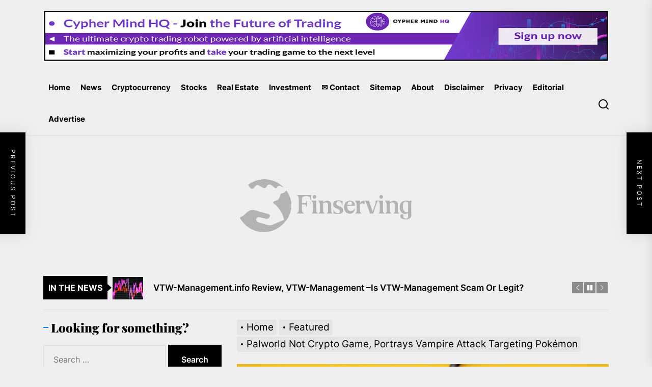

--- FILE ---
content_type: text/html; charset=UTF-8
request_url: https://finserving.com/news/palworld-not-crypto-game-portrays-vampire-attack-targeting-pokemon
body_size: 19183
content:
<!DOCTYPE html>
<html class="no-js" dir="ltr" lang="en-US">

<head>
    <meta charset="UTF-8">
    <meta name="viewport" content="width=device-width, initial-scale=1.0, maximum-scale=1.0, user-scalable=no"/>
    <link rel="profile" href="https://gmpg.org/xfn/11">
    <title>Palworld, Not Crypto Game, Portrays Vampire Attack Targeting Pokémon | Finserving</title>

		<!-- All in One SEO Pro 4.9.3 - aioseo.com -->
	<meta name="description" content="It is a ‘Pokémon with guns’ and is the hottest thing in gaming at the moment. Palworld is a video game similar to a crypto vampire attack. Pocketpair, a developer, revealed that Palworld’s unveiling happened on January 19, and since that time, more than six million copies have been sold. Over one million players have been logged on Steam alone, and more than 300,000 viewers have watched Palworld streams on Twitch." />
	<meta name="robots" content="max-snippet:-1, max-image-preview:large, max-video-preview:-1" />
	<meta name="author" content="Jason Tello"/>
	<link rel="canonical" href="https://finserving.com/news/palworld-not-crypto-game-portrays-vampire-attack-targeting-pokemon" />
	<meta name="generator" content="All in One SEO Pro (AIOSEO) 4.9.3" />
		<script type="application/ld+json" class="aioseo-schema">
			{"@context":"https:\/\/schema.org","@graph":[{"@type":"Article","@id":"https:\/\/finserving.com\/news\/palworld-not-crypto-game-portrays-vampire-attack-targeting-pokemon#article","name":"Palworld, Not Crypto Game, Portrays Vampire Attack Targeting Pok\u00e9mon | Finserving","headline":"Palworld Not Crypto Game, Portrays Vampire Attack Targeting Pok\u00e9mon","author":{"@id":"https:\/\/finserving.com\/author\/jason-tello#author"},"publisher":{"@id":"https:\/\/finserving.com\/#organization"},"image":{"@type":"ImageObject","url":"https:\/\/finserving.com\/wp-content\/uploads\/2024\/01\/shutterstock_2073824780-1.jpg","width":1000,"height":667,"caption":"Palworld Not Crypto Game, Portrays Vampire Attack Targeting Pok\u00e9mon"},"datePublished":"2024-01-24T15:02:56+03:00","dateModified":"2024-01-31T15:06:55+03:00","inLanguage":"en-US","mainEntityOfPage":{"@id":"https:\/\/finserving.com\/news\/palworld-not-crypto-game-portrays-vampire-attack-targeting-pokemon#webpage"},"isPartOf":{"@id":"https:\/\/finserving.com\/news\/palworld-not-crypto-game-portrays-vampire-attack-targeting-pokemon#webpage"},"articleSection":"Cryptocurrency, DeFi (Decentralized Finance), Featured, News, Technology"},{"@type":"BreadcrumbList","@id":"https:\/\/finserving.com\/news\/palworld-not-crypto-game-portrays-vampire-attack-targeting-pokemon#breadcrumblist","itemListElement":[{"@type":"ListItem","@id":"https:\/\/finserving.com#listItem","position":1,"name":"Home","item":"https:\/\/finserving.com","nextItem":{"@type":"ListItem","@id":"https:\/\/finserving.com\/category\/news#listItem","name":"News"}},{"@type":"ListItem","@id":"https:\/\/finserving.com\/category\/news#listItem","position":2,"name":"News","item":"https:\/\/finserving.com\/category\/news","nextItem":{"@type":"ListItem","@id":"https:\/\/finserving.com\/news\/palworld-not-crypto-game-portrays-vampire-attack-targeting-pokemon#listItem","name":"Palworld Not Crypto Game, Portrays Vampire Attack Targeting Pok\u00e9mon"},"previousItem":{"@type":"ListItem","@id":"https:\/\/finserving.com#listItem","name":"Home"}},{"@type":"ListItem","@id":"https:\/\/finserving.com\/news\/palworld-not-crypto-game-portrays-vampire-attack-targeting-pokemon#listItem","position":3,"name":"Palworld Not Crypto Game, Portrays Vampire Attack Targeting Pok\u00e9mon","previousItem":{"@type":"ListItem","@id":"https:\/\/finserving.com\/category\/news#listItem","name":"News"}}]},{"@type":"Organization","@id":"https:\/\/finserving.com\/#organization","name":"Finserving.com","description":"Finance, Crypto, Stock Market, Real Estate, Loans, Economy","url":"https:\/\/finserving.com\/","logo":{"@type":"ImageObject","url":"https:\/\/finserving.com\/wp-content\/uploads\/2023\/05\/finserving-01.png","@id":"https:\/\/finserving.com\/news\/palworld-not-crypto-game-portrays-vampire-attack-targeting-pokemon\/#organizationLogo","width":1250,"height":421},"image":{"@id":"https:\/\/finserving.com\/news\/palworld-not-crypto-game-portrays-vampire-attack-targeting-pokemon\/#organizationLogo"}},{"@type":"Person","@id":"https:\/\/finserving.com\/author\/jason-tello#author","url":"https:\/\/finserving.com\/author\/jason-tello","name":"Jason Tello","image":{"@type":"ImageObject","@id":"https:\/\/finserving.com\/news\/palworld-not-crypto-game-portrays-vampire-attack-targeting-pokemon#authorImage","url":"https:\/\/secure.gravatar.com\/avatar\/5077a5461355362f625a911a72b55a55195df7dc964d3fadb0426ef28a76f049?s=96&d=mm&r=g","width":96,"height":96,"caption":"Jason Tello"}},{"@type":"WebPage","@id":"https:\/\/finserving.com\/news\/palworld-not-crypto-game-portrays-vampire-attack-targeting-pokemon#webpage","url":"https:\/\/finserving.com\/news\/palworld-not-crypto-game-portrays-vampire-attack-targeting-pokemon","name":"Palworld, Not Crypto Game, Portrays Vampire Attack Targeting Pok\u00e9mon | Finserving","description":"It is a \u2018Pok\u00e9mon with guns\u2019 and is the hottest thing in gaming at the moment. Palworld is a video game similar to a crypto vampire attack. Pocketpair, a developer, revealed that Palworld\u2019s unveiling happened on January 19, and since that time, more than six million copies have been sold. Over one million players have been logged on Steam alone, and more than 300,000 viewers have watched Palworld streams on Twitch.","inLanguage":"en-US","isPartOf":{"@id":"https:\/\/finserving.com\/#website"},"breadcrumb":{"@id":"https:\/\/finserving.com\/news\/palworld-not-crypto-game-portrays-vampire-attack-targeting-pokemon#breadcrumblist"},"author":{"@id":"https:\/\/finserving.com\/author\/jason-tello#author"},"creator":{"@id":"https:\/\/finserving.com\/author\/jason-tello#author"},"image":{"@type":"ImageObject","url":"https:\/\/finserving.com\/wp-content\/uploads\/2024\/01\/shutterstock_2073824780-1.jpg","@id":"https:\/\/finserving.com\/news\/palworld-not-crypto-game-portrays-vampire-attack-targeting-pokemon\/#mainImage","width":1000,"height":667,"caption":"Palworld Not Crypto Game, Portrays Vampire Attack Targeting Pok\u00e9mon"},"primaryImageOfPage":{"@id":"https:\/\/finserving.com\/news\/palworld-not-crypto-game-portrays-vampire-attack-targeting-pokemon#mainImage"},"datePublished":"2024-01-24T15:02:56+03:00","dateModified":"2024-01-31T15:06:55+03:00"},{"@type":"WebSite","@id":"https:\/\/finserving.com\/#website","url":"https:\/\/finserving.com\/","name":"Finserving","description":"Finance, Crypto, Stock Market, Real Estate, Loans, Economy","inLanguage":"en-US","publisher":{"@id":"https:\/\/finserving.com\/#organization"}}]}
		</script>
		<!-- All in One SEO Pro -->


<link rel="alternate" type="application/rss+xml" title="Finserving &raquo; Feed" href="https://finserving.com/feed" />
<link rel="alternate" type="application/rss+xml" title="Finserving &raquo; Comments Feed" href="https://finserving.com/comments/feed" />
<link rel="alternate" type="application/rss+xml" title="Finserving &raquo; Palworld Not Crypto Game, Portrays Vampire Attack Targeting Pokémon Comments Feed" href="https://finserving.com/news/palworld-not-crypto-game-portrays-vampire-attack-targeting-pokemon/feed" />
<link rel="alternate" title="oEmbed (JSON)" type="application/json+oembed" href="https://finserving.com/wp-json/oembed/1.0/embed?url=https%3A%2F%2Ffinserving.com%2Fnews%2Fpalworld-not-crypto-game-portrays-vampire-attack-targeting-pokemon" />
<link rel="alternate" title="oEmbed (XML)" type="text/xml+oembed" href="https://finserving.com/wp-json/oembed/1.0/embed?url=https%3A%2F%2Ffinserving.com%2Fnews%2Fpalworld-not-crypto-game-portrays-vampire-attack-targeting-pokemon&#038;format=xml" />
<!-- finserving.com is managing ads with Advanced Ads --><!--noptimize--><script id="finse-ready">
			window.advanced_ads_ready=function(e,a){a=a||"complete";var d=function(e){return"interactive"===a?"loading"!==e:"complete"===e};d(document.readyState)?e():document.addEventListener("readystatechange",(function(a){d(a.target.readyState)&&e()}),{once:"interactive"===a})},window.advanced_ads_ready_queue=window.advanced_ads_ready_queue||[];		</script>
		<!--/noptimize--><style id='wp-img-auto-sizes-contain-inline-css'>
img:is([sizes=auto i],[sizes^="auto," i]){contain-intrinsic-size:3000px 1500px}
/*# sourceURL=wp-img-auto-sizes-contain-inline-css */
</style>
<style id='wp-emoji-styles-inline-css'>

	img.wp-smiley, img.emoji {
		display: inline !important;
		border: none !important;
		box-shadow: none !important;
		height: 1em !important;
		width: 1em !important;
		margin: 0 0.07em !important;
		vertical-align: -0.1em !important;
		background: none !important;
		padding: 0 !important;
	}
/*# sourceURL=wp-emoji-styles-inline-css */
</style>
<style id='wp-block-library-inline-css'>
:root{--wp-block-synced-color:#7a00df;--wp-block-synced-color--rgb:122,0,223;--wp-bound-block-color:var(--wp-block-synced-color);--wp-editor-canvas-background:#ddd;--wp-admin-theme-color:#007cba;--wp-admin-theme-color--rgb:0,124,186;--wp-admin-theme-color-darker-10:#006ba1;--wp-admin-theme-color-darker-10--rgb:0,107,160.5;--wp-admin-theme-color-darker-20:#005a87;--wp-admin-theme-color-darker-20--rgb:0,90,135;--wp-admin-border-width-focus:2px}@media (min-resolution:192dpi){:root{--wp-admin-border-width-focus:1.5px}}.wp-element-button{cursor:pointer}:root .has-very-light-gray-background-color{background-color:#eee}:root .has-very-dark-gray-background-color{background-color:#313131}:root .has-very-light-gray-color{color:#eee}:root .has-very-dark-gray-color{color:#313131}:root .has-vivid-green-cyan-to-vivid-cyan-blue-gradient-background{background:linear-gradient(135deg,#00d084,#0693e3)}:root .has-purple-crush-gradient-background{background:linear-gradient(135deg,#34e2e4,#4721fb 50%,#ab1dfe)}:root .has-hazy-dawn-gradient-background{background:linear-gradient(135deg,#faaca8,#dad0ec)}:root .has-subdued-olive-gradient-background{background:linear-gradient(135deg,#fafae1,#67a671)}:root .has-atomic-cream-gradient-background{background:linear-gradient(135deg,#fdd79a,#004a59)}:root .has-nightshade-gradient-background{background:linear-gradient(135deg,#330968,#31cdcf)}:root .has-midnight-gradient-background{background:linear-gradient(135deg,#020381,#2874fc)}:root{--wp--preset--font-size--normal:16px;--wp--preset--font-size--huge:42px}.has-regular-font-size{font-size:1em}.has-larger-font-size{font-size:2.625em}.has-normal-font-size{font-size:var(--wp--preset--font-size--normal)}.has-huge-font-size{font-size:var(--wp--preset--font-size--huge)}.has-text-align-center{text-align:center}.has-text-align-left{text-align:left}.has-text-align-right{text-align:right}.has-fit-text{white-space:nowrap!important}#end-resizable-editor-section{display:none}.aligncenter{clear:both}.items-justified-left{justify-content:flex-start}.items-justified-center{justify-content:center}.items-justified-right{justify-content:flex-end}.items-justified-space-between{justify-content:space-between}.screen-reader-text{border:0;clip-path:inset(50%);height:1px;margin:-1px;overflow:hidden;padding:0;position:absolute;width:1px;word-wrap:normal!important}.screen-reader-text:focus{background-color:#ddd;clip-path:none;color:#444;display:block;font-size:1em;height:auto;left:5px;line-height:normal;padding:15px 23px 14px;text-decoration:none;top:5px;width:auto;z-index:100000}html :where(.has-border-color){border-style:solid}html :where([style*=border-top-color]){border-top-style:solid}html :where([style*=border-right-color]){border-right-style:solid}html :where([style*=border-bottom-color]){border-bottom-style:solid}html :where([style*=border-left-color]){border-left-style:solid}html :where([style*=border-width]){border-style:solid}html :where([style*=border-top-width]){border-top-style:solid}html :where([style*=border-right-width]){border-right-style:solid}html :where([style*=border-bottom-width]){border-bottom-style:solid}html :where([style*=border-left-width]){border-left-style:solid}html :where(img[class*=wp-image-]){height:auto;max-width:100%}:where(figure){margin:0 0 1em}html :where(.is-position-sticky){--wp-admin--admin-bar--position-offset:var(--wp-admin--admin-bar--height,0px)}@media screen and (max-width:600px){html :where(.is-position-sticky){--wp-admin--admin-bar--position-offset:0px}}

/*# sourceURL=wp-block-library-inline-css */
</style><style id='wp-block-paragraph-inline-css'>
.is-small-text{font-size:.875em}.is-regular-text{font-size:1em}.is-large-text{font-size:2.25em}.is-larger-text{font-size:3em}.has-drop-cap:not(:focus):first-letter{float:left;font-size:8.4em;font-style:normal;font-weight:100;line-height:.68;margin:.05em .1em 0 0;text-transform:uppercase}body.rtl .has-drop-cap:not(:focus):first-letter{float:none;margin-left:.1em}p.has-drop-cap.has-background{overflow:hidden}:root :where(p.has-background){padding:1.25em 2.375em}:where(p.has-text-color:not(.has-link-color)) a{color:inherit}p.has-text-align-left[style*="writing-mode:vertical-lr"],p.has-text-align-right[style*="writing-mode:vertical-rl"]{rotate:180deg}
/*# sourceURL=https://finserving.com/wp-includes/blocks/paragraph/style.min.css */
</style>
<style id='global-styles-inline-css'>
:root{--wp--preset--aspect-ratio--square: 1;--wp--preset--aspect-ratio--4-3: 4/3;--wp--preset--aspect-ratio--3-4: 3/4;--wp--preset--aspect-ratio--3-2: 3/2;--wp--preset--aspect-ratio--2-3: 2/3;--wp--preset--aspect-ratio--16-9: 16/9;--wp--preset--aspect-ratio--9-16: 9/16;--wp--preset--color--black: #000000;--wp--preset--color--cyan-bluish-gray: #abb8c3;--wp--preset--color--white: #ffffff;--wp--preset--color--pale-pink: #f78da7;--wp--preset--color--vivid-red: #cf2e2e;--wp--preset--color--luminous-vivid-orange: #ff6900;--wp--preset--color--luminous-vivid-amber: #fcb900;--wp--preset--color--light-green-cyan: #7bdcb5;--wp--preset--color--vivid-green-cyan: #00d084;--wp--preset--color--pale-cyan-blue: #8ed1fc;--wp--preset--color--vivid-cyan-blue: #0693e3;--wp--preset--color--vivid-purple: #9b51e0;--wp--preset--gradient--vivid-cyan-blue-to-vivid-purple: linear-gradient(135deg,rgb(6,147,227) 0%,rgb(155,81,224) 100%);--wp--preset--gradient--light-green-cyan-to-vivid-green-cyan: linear-gradient(135deg,rgb(122,220,180) 0%,rgb(0,208,130) 100%);--wp--preset--gradient--luminous-vivid-amber-to-luminous-vivid-orange: linear-gradient(135deg,rgb(252,185,0) 0%,rgb(255,105,0) 100%);--wp--preset--gradient--luminous-vivid-orange-to-vivid-red: linear-gradient(135deg,rgb(255,105,0) 0%,rgb(207,46,46) 100%);--wp--preset--gradient--very-light-gray-to-cyan-bluish-gray: linear-gradient(135deg,rgb(238,238,238) 0%,rgb(169,184,195) 100%);--wp--preset--gradient--cool-to-warm-spectrum: linear-gradient(135deg,rgb(74,234,220) 0%,rgb(151,120,209) 20%,rgb(207,42,186) 40%,rgb(238,44,130) 60%,rgb(251,105,98) 80%,rgb(254,248,76) 100%);--wp--preset--gradient--blush-light-purple: linear-gradient(135deg,rgb(255,206,236) 0%,rgb(152,150,240) 100%);--wp--preset--gradient--blush-bordeaux: linear-gradient(135deg,rgb(254,205,165) 0%,rgb(254,45,45) 50%,rgb(107,0,62) 100%);--wp--preset--gradient--luminous-dusk: linear-gradient(135deg,rgb(255,203,112) 0%,rgb(199,81,192) 50%,rgb(65,88,208) 100%);--wp--preset--gradient--pale-ocean: linear-gradient(135deg,rgb(255,245,203) 0%,rgb(182,227,212) 50%,rgb(51,167,181) 100%);--wp--preset--gradient--electric-grass: linear-gradient(135deg,rgb(202,248,128) 0%,rgb(113,206,126) 100%);--wp--preset--gradient--midnight: linear-gradient(135deg,rgb(2,3,129) 0%,rgb(40,116,252) 100%);--wp--preset--font-size--small: 13px;--wp--preset--font-size--medium: 20px;--wp--preset--font-size--large: 36px;--wp--preset--font-size--x-large: 42px;--wp--preset--spacing--20: 0.44rem;--wp--preset--spacing--30: 0.67rem;--wp--preset--spacing--40: 1rem;--wp--preset--spacing--50: 1.5rem;--wp--preset--spacing--60: 2.25rem;--wp--preset--spacing--70: 3.38rem;--wp--preset--spacing--80: 5.06rem;--wp--preset--shadow--natural: 6px 6px 9px rgba(0, 0, 0, 0.2);--wp--preset--shadow--deep: 12px 12px 50px rgba(0, 0, 0, 0.4);--wp--preset--shadow--sharp: 6px 6px 0px rgba(0, 0, 0, 0.2);--wp--preset--shadow--outlined: 6px 6px 0px -3px rgb(255, 255, 255), 6px 6px rgb(0, 0, 0);--wp--preset--shadow--crisp: 6px 6px 0px rgb(0, 0, 0);}:where(.is-layout-flex){gap: 0.5em;}:where(.is-layout-grid){gap: 0.5em;}body .is-layout-flex{display: flex;}.is-layout-flex{flex-wrap: wrap;align-items: center;}.is-layout-flex > :is(*, div){margin: 0;}body .is-layout-grid{display: grid;}.is-layout-grid > :is(*, div){margin: 0;}:where(.wp-block-columns.is-layout-flex){gap: 2em;}:where(.wp-block-columns.is-layout-grid){gap: 2em;}:where(.wp-block-post-template.is-layout-flex){gap: 1.25em;}:where(.wp-block-post-template.is-layout-grid){gap: 1.25em;}.has-black-color{color: var(--wp--preset--color--black) !important;}.has-cyan-bluish-gray-color{color: var(--wp--preset--color--cyan-bluish-gray) !important;}.has-white-color{color: var(--wp--preset--color--white) !important;}.has-pale-pink-color{color: var(--wp--preset--color--pale-pink) !important;}.has-vivid-red-color{color: var(--wp--preset--color--vivid-red) !important;}.has-luminous-vivid-orange-color{color: var(--wp--preset--color--luminous-vivid-orange) !important;}.has-luminous-vivid-amber-color{color: var(--wp--preset--color--luminous-vivid-amber) !important;}.has-light-green-cyan-color{color: var(--wp--preset--color--light-green-cyan) !important;}.has-vivid-green-cyan-color{color: var(--wp--preset--color--vivid-green-cyan) !important;}.has-pale-cyan-blue-color{color: var(--wp--preset--color--pale-cyan-blue) !important;}.has-vivid-cyan-blue-color{color: var(--wp--preset--color--vivid-cyan-blue) !important;}.has-vivid-purple-color{color: var(--wp--preset--color--vivid-purple) !important;}.has-black-background-color{background-color: var(--wp--preset--color--black) !important;}.has-cyan-bluish-gray-background-color{background-color: var(--wp--preset--color--cyan-bluish-gray) !important;}.has-white-background-color{background-color: var(--wp--preset--color--white) !important;}.has-pale-pink-background-color{background-color: var(--wp--preset--color--pale-pink) !important;}.has-vivid-red-background-color{background-color: var(--wp--preset--color--vivid-red) !important;}.has-luminous-vivid-orange-background-color{background-color: var(--wp--preset--color--luminous-vivid-orange) !important;}.has-luminous-vivid-amber-background-color{background-color: var(--wp--preset--color--luminous-vivid-amber) !important;}.has-light-green-cyan-background-color{background-color: var(--wp--preset--color--light-green-cyan) !important;}.has-vivid-green-cyan-background-color{background-color: var(--wp--preset--color--vivid-green-cyan) !important;}.has-pale-cyan-blue-background-color{background-color: var(--wp--preset--color--pale-cyan-blue) !important;}.has-vivid-cyan-blue-background-color{background-color: var(--wp--preset--color--vivid-cyan-blue) !important;}.has-vivid-purple-background-color{background-color: var(--wp--preset--color--vivid-purple) !important;}.has-black-border-color{border-color: var(--wp--preset--color--black) !important;}.has-cyan-bluish-gray-border-color{border-color: var(--wp--preset--color--cyan-bluish-gray) !important;}.has-white-border-color{border-color: var(--wp--preset--color--white) !important;}.has-pale-pink-border-color{border-color: var(--wp--preset--color--pale-pink) !important;}.has-vivid-red-border-color{border-color: var(--wp--preset--color--vivid-red) !important;}.has-luminous-vivid-orange-border-color{border-color: var(--wp--preset--color--luminous-vivid-orange) !important;}.has-luminous-vivid-amber-border-color{border-color: var(--wp--preset--color--luminous-vivid-amber) !important;}.has-light-green-cyan-border-color{border-color: var(--wp--preset--color--light-green-cyan) !important;}.has-vivid-green-cyan-border-color{border-color: var(--wp--preset--color--vivid-green-cyan) !important;}.has-pale-cyan-blue-border-color{border-color: var(--wp--preset--color--pale-cyan-blue) !important;}.has-vivid-cyan-blue-border-color{border-color: var(--wp--preset--color--vivid-cyan-blue) !important;}.has-vivid-purple-border-color{border-color: var(--wp--preset--color--vivid-purple) !important;}.has-vivid-cyan-blue-to-vivid-purple-gradient-background{background: var(--wp--preset--gradient--vivid-cyan-blue-to-vivid-purple) !important;}.has-light-green-cyan-to-vivid-green-cyan-gradient-background{background: var(--wp--preset--gradient--light-green-cyan-to-vivid-green-cyan) !important;}.has-luminous-vivid-amber-to-luminous-vivid-orange-gradient-background{background: var(--wp--preset--gradient--luminous-vivid-amber-to-luminous-vivid-orange) !important;}.has-luminous-vivid-orange-to-vivid-red-gradient-background{background: var(--wp--preset--gradient--luminous-vivid-orange-to-vivid-red) !important;}.has-very-light-gray-to-cyan-bluish-gray-gradient-background{background: var(--wp--preset--gradient--very-light-gray-to-cyan-bluish-gray) !important;}.has-cool-to-warm-spectrum-gradient-background{background: var(--wp--preset--gradient--cool-to-warm-spectrum) !important;}.has-blush-light-purple-gradient-background{background: var(--wp--preset--gradient--blush-light-purple) !important;}.has-blush-bordeaux-gradient-background{background: var(--wp--preset--gradient--blush-bordeaux) !important;}.has-luminous-dusk-gradient-background{background: var(--wp--preset--gradient--luminous-dusk) !important;}.has-pale-ocean-gradient-background{background: var(--wp--preset--gradient--pale-ocean) !important;}.has-electric-grass-gradient-background{background: var(--wp--preset--gradient--electric-grass) !important;}.has-midnight-gradient-background{background: var(--wp--preset--gradient--midnight) !important;}.has-small-font-size{font-size: var(--wp--preset--font-size--small) !important;}.has-medium-font-size{font-size: var(--wp--preset--font-size--medium) !important;}.has-large-font-size{font-size: var(--wp--preset--font-size--large) !important;}.has-x-large-font-size{font-size: var(--wp--preset--font-size--x-large) !important;}
/*# sourceURL=global-styles-inline-css */
</style>

<style id='classic-theme-styles-inline-css'>
/*! This file is auto-generated */
.wp-block-button__link{color:#fff;background-color:#32373c;border-radius:9999px;box-shadow:none;text-decoration:none;padding:calc(.667em + 2px) calc(1.333em + 2px);font-size:1.125em}.wp-block-file__button{background:#32373c;color:#fff;text-decoration:none}
/*# sourceURL=/wp-includes/css/classic-themes.min.css */
</style>
<link rel='stylesheet' id='lets-review-api-css' href='https://finserving.com/wp-content/plugins/lets-review/assets/css/style-api.min.css?ver=3.4.0' media='all' />
<link rel='stylesheet' id='font-awesome-css' href='https://finserving.com/wp-content/plugins/lets-review/assets/fonts/fontawesome/css/fontawesome.min.css?ver=3.4.0' media='all' />
<link rel='stylesheet' id='font-awesome-regular-css' href='https://finserving.com/wp-content/plugins/lets-review/assets/fonts/fontawesome/css/regular.min.css?ver=3.4.0' media='all' />
<link rel='stylesheet' id='font-awesome-solid-css' href='https://finserving.com/wp-content/plugins/lets-review/assets/fonts/fontawesome/css/solid.min.css?ver=3.4.0' media='all' />
<link rel='stylesheet' id='newz-google-fonts-css' href='https://finserving.com/wp-content/fonts/7a755940f0779f39d52fc9edac42400d.css?ver=1.1.0' media='all' />
<link rel='stylesheet' id='sidr-nav-css' href='https://finserving.com/wp-content/themes/newz/assets/lib/sidr/css/jquery.sidr.dark.css?ver=6.9' media='all' />
<link rel='stylesheet' id='slick-css' href='https://finserving.com/wp-content/themes/newz/assets/lib/slick/css/slick.min.css?ver=6.9' media='all' />
<link rel='stylesheet' id='newz-style-css' href='https://finserving.com/wp-content/themes/newz/style.css?ver=1.1.0' media='all' />
<link rel='stylesheet' id='wp_review-style-css' href='https://finserving.com/wp-content/plugins/wp-review/public/css/wp-review.css?ver=5.3.5' media='all' />
<script src="https://finserving.com/wp-includes/js/jquery/jquery.min.js?ver=3.7.1" id="jquery-core-js"></script>
<script src="https://finserving.com/wp-includes/js/jquery/jquery-migrate.min.js?ver=3.4.1" id="jquery-migrate-js"></script>
<link rel="https://api.w.org/" href="https://finserving.com/wp-json/" /><link rel="alternate" title="JSON" type="application/json" href="https://finserving.com/wp-json/wp/v2/posts/12816" /><link rel="EditURI" type="application/rsd+xml" title="RSD" href="https://finserving.com/xmlrpc.php?rsd" />
<meta name="generator" content="WordPress 6.9" />
<link rel='shortlink' href='https://finserving.com/?p=12816' />

		<script>document.documentElement.className = document.documentElement.className.replace( 'no-js', 'js' );</script>
	
	<style type="text/css">.broken_link, a.broken_link {
	text-decoration: line-through;
}</style>	<style type="text/css">
	    .header-titles .custom-logo-name,
    .site-description {
        display: none;
        position: absolute;
        clip: rect(1px, 1px, 1px, 1px);
    }
		</style>
	<style id="custom-background-css">
body.custom-background { background-color: #efefef; }
</style>
	<link rel="icon" href="https://finserving.com/wp-content/uploads/2023/05/cropped-finserving-icon-01-32x32.png" sizes="32x32" />
<link rel="icon" href="https://finserving.com/wp-content/uploads/2023/05/cropped-finserving-icon-01-192x192.png" sizes="192x192" />
<link rel="apple-touch-icon" href="https://finserving.com/wp-content/uploads/2023/05/cropped-finserving-icon-01-180x180.png" />
<meta name="msapplication-TileImage" content="https://finserving.com/wp-content/uploads/2023/05/cropped-finserving-icon-01-270x270.png" />
<style type='text/css' media='all'>
    .site-logo .custom-logo-link{
        max-width:  700px;
    }

    @media (min-width: 1200px) {
    .header-titles .custom-logo-name{
    font-size: 136px;
    }
    }

    body, input, select, optgroup, textarea{
    color: #000000;
    }

    a,
    .widget-title,
    .block-title-wrapper .block-title{
    color: #000000;
    }

    .theme-block-spacer {
    background: rgba(0,0,0,0.1);
    }

    .theme-spacer-dark {
    background: #000000;
    }

    .header-navbar,
    .megamenu-recent-article,
    .widget_recent_entries ul li,
    .widget_categories ul li,
    .widget_pages ul li,
    .widget_archive ul li,
    .widget_meta ul li,
    .widget_recent_comments ul li,
    .widget_block .wp-block-latest-posts li,
    .widget_block .wp-block-categories li,
    .widget_block .wp-block-archives li,
    .widget_block .wp-block-latest-comments li{
    border-bottom-color: rgba(0,0,0,0.1);
    }
    .theme-svg-seperator{
    color: rgba(0,0,0,0.2);
    }
    </style>		<style id="wp-custom-css">
			p {
  font-size: 20px;

}

body {
  font-size: 17px;
}

.hentry strong {
  font-size: 21px;
}

li {
  font-size: 19px;
}

h1 {
  font-size: 25px;
}		</style>
		</head>

<body class="wp-singular post-template-default single single-post postid-12816 single-format-standard custom-background wp-custom-logo wp-embed-responsive wp-theme-newz left-sidebar twp-single-full aa-prefix-finse-">


<div id="page" class="hfeed site">
    <a class="skip-link screen-reader-text" href="#content">Skip to the content</a>

    
            <div class="theme-header-ads">
                <div class="wrapper">
                                            <a target="_blank" href="http://finserving.com/ai-trading-robot">
                            <img src="http://finserving.com/wp-content/uploads/2023/05/cypher-mind-hq-new.png" title="Header AD Image" alt="Header AD Image"/>
                        </a>
                                    </div>
            </div>

            
    
    
<header id="site-header" class="theme-header " role="banner">

    <div class="header-navbar">
        <div class="wrapper header-wrapper">
                        <div class="header-item header-item-center">
                <div class="site-navigation">
                    <nav class="primary-menu-wrapper" aria-label="Horizontal" role="navigation">
                        <ul class="primary-menu theme-menu">
                            <li id=menu-item-3962 class="menu-item menu-item-type-custom menu-item-object-custom menu-item-home menu-item-3962"><a href="http://finserving.com/">Home</a></li><li id=menu-item-3961 class="menu-item menu-item-type-taxonomy menu-item-object-category current-post-ancestor current-menu-parent current-post-parent menu-item-3961"><a href="https://finserving.com/category/news">News</a></li><li id=menu-item-1882 class="menu-item menu-item-type-taxonomy menu-item-object-category current-post-ancestor current-menu-parent current-post-parent menu-item-1882"><a href="https://finserving.com/category/cryptocurrency">Cryptocurrency</a></li><li id=menu-item-3141 class="menu-item menu-item-type-taxonomy menu-item-object-category menu-item-3141"><a href="https://finserving.com/category/stocks">Stocks</a></li><li id=menu-item-896 class="menu-item menu-item-type-taxonomy menu-item-object-category menu-item-896"><a href="https://finserving.com/category/real-estate">Real Estate</a></li><li id=menu-item-894 class="menu-item menu-item-type-taxonomy menu-item-object-category menu-item-894"><a href="https://finserving.com/category/investment">Investment</a></li><li id=menu-item-6355 class="menu-item menu-item-type-custom menu-item-object-custom menu-item-6355"><a href="http://finserving.com/telegram">✉ Contact</a></li><li id=menu-item-8596 class="menu-item menu-item-type-post_type menu-item-object-page menu-item-8596"><a href="https://finserving.com/sitemap">Sitemap</a></li><li id=menu-item-8616 class="menu-item menu-item-type-custom menu-item-object-custom menu-item-8616"><a href="http://finserving.com/about">About</a></li><li id=menu-item-5107 class="menu-item menu-item-type-post_type menu-item-object-page menu-item-5107"><a href="https://finserving.com/disclaimer">Disclaimer</a></li><li id=menu-item-9878 class="menu-item menu-item-type-post_type menu-item-object-page menu-item-9878"><a href="https://finserving.com/privacy-policy">Privacy</a></li><li id=menu-item-9882 class="menu-item menu-item-type-post_type menu-item-object-page menu-item-9882"><a href="https://finserving.com/editorial-policy">Editorial</a></li><li id=menu-item-9886 class="menu-item menu-item-type-post_type menu-item-object-page menu-item-9886"><a href="https://finserving.com/advertise">Advertise</a></li>                        </ul>
                    </nav>
                </div>
            </div>
            <div class="header-item header-item-right">
                        <div class="navbar-controls hide-no-js">

            <button type="button" class="navbar-control navbar-control-search">
                <span class="navbar-control-trigger" tabindex="-1"><svg class="svg-icon" aria-hidden="true" role="img" focusable="false" xmlns="http://www.w3.org/2000/svg" width="18" height="18" viewBox="0 0 20 20"><path fill="currentColor" d="M1148.0319,95.6176858 L1151.70711,99.2928932 C1152.09763,99.6834175 1152.09763,100.316582 1151.70711,100.707107 C1151.31658,101.097631 1150.68342,101.097631 1150.29289,100.707107 L1146.61769,97.0318993 C1145.07801,98.2635271 1143.12501,99 1141,99 C1136.02944,99 1132,94.9705627 1132,90 C1132,85.0294372 1136.02944,81 1141,81 C1145.97056,81 1150,85.0294372 1150,90 C1150,92.1250137 1149.26353,94.078015 1148.0319,95.6176858 Z M1146.04139,94.8563911 C1147.25418,93.5976949 1148,91.8859456 1148,90 C1148,86.1340067 1144.86599,83 1141,83 C1137.13401,83 1134,86.1340067 1134,90 C1134,93.8659933 1137.13401,97 1141,97 C1142.88595,97 1144.59769,96.2541764 1145.85639,95.0413859 C1145.88271,95.0071586 1145.91154,94.9742441 1145.94289,94.9428932 C1145.97424,94.9115423 1146.00716,94.8827083 1146.04139,94.8563911 Z" transform="translate(-1132 -81)" /></svg></span>
            </button>

            <button type="button" class="navbar-control navbar-control-offcanvas">
                <span class="navbar-control-trigger" tabindex="-1">
                    <span class="navbar-control-info">
                        <span class="navbar-control-label">
                            Menu                        </span>
                        <span class="navbar-control-icon">
                            <svg class="svg-icon" aria-hidden="true" role="img" focusable="false" xmlns="http://www.w3.org/2000/svg" width="20" height="20" viewBox="0 0 20 20"><path fill="currentColor" d="M1 3v2h18V3zm0 8h18V9H1zm0 6h18v-2H1z" /></svg>                        </span>
                    </span>
                </span>
            </button>

        </div>
                        </div>
        </div>
        
            <div class="trending-news-main-wrap">
               <div class="wrapper">
                    <div class="column-row">

                        <a href="javascript:void(0)" class="newz-skip-link-start"></a>

                        <div class="column column-12">
                            <button type="button" id="trending-collapse">
                                <svg class="svg-icon" aria-hidden="true" role="img" focusable="false" xmlns="http://www.w3.org/2000/svg" width="16" height="16" viewBox="0 0 16 16"><polygon fill="currentColor" fill-rule="evenodd" points="6.852 7.649 .399 1.195 1.445 .149 7.899 6.602 14.352 .149 15.399 1.195 8.945 7.649 15.399 14.102 14.352 15.149 7.899 8.695 1.445 15.149 .399 14.102" /></svg>                            </button>
                        </div>

                                                    <div class="column column-4 column-sm-6 column-xs-12">

                                <article id="theme-post-14730" class="news-article mb-30 post-14730 post type-post status-publish format-standard has-post-thumbnail hentry category-news">
                                    <div class="column-row column-row-small">

                                        
                                            <div class="column column-4">
                                                <div class="data-bg data-bg-thumbnail" data-background="https://finserving.com/wp-content/uploads/2026/01/shutterstock_1012491031-150x150.jpg">
                                                    <a class="img-link" href="https://finserving.com/news/viforex" tabindex="0"></a>
                                                </div>
                                            </div>

                                        
                                        <div class="column column-8">
                                            <div class="article-content">

                                                <h3 class="entry-title entry-title-small entry-title-primary">
                                                    <a href="https://finserving.com/news/viforex" tabindex="0" rel="bookmark" title="Viforex.com Review, Viforex – Is Viforex Scam Or Legitimate?">Viforex.com Review, Viforex – Is Viforex Scam Or Legitimate?</a>
                                                </h3>

                                                <div class="entry-meta">
                                                    <div class="entry-meta-item entry-meta-date"><span class="entry-meta-icon calendar-icon"> <svg class="svg-icon" aria-hidden="true" role="img" focusable="false" xmlns="http://www.w3.org/2000/svg" width="20" height="20" viewBox="0 0 20 20"><path fill="currentColor" d="M4.60069444,4.09375 L3.25,4.09375 C2.47334957,4.09375 1.84375,4.72334957 1.84375,5.5 L1.84375,7.26736111 L16.15625,7.26736111 L16.15625,5.5 C16.15625,4.72334957 15.5266504,4.09375 14.75,4.09375 L13.3993056,4.09375 L13.3993056,4.55555556 C13.3993056,5.02154581 13.0215458,5.39930556 12.5555556,5.39930556 C12.0895653,5.39930556 11.7118056,5.02154581 11.7118056,4.55555556 L11.7118056,4.09375 L6.28819444,4.09375 L6.28819444,4.55555556 C6.28819444,5.02154581 5.9104347,5.39930556 5.44444444,5.39930556 C4.97845419,5.39930556 4.60069444,5.02154581 4.60069444,4.55555556 L4.60069444,4.09375 Z M6.28819444,2.40625 L11.7118056,2.40625 L11.7118056,1 C11.7118056,0.534009742 12.0895653,0.15625 12.5555556,0.15625 C13.0215458,0.15625 13.3993056,0.534009742 13.3993056,1 L13.3993056,2.40625 L14.75,2.40625 C16.4586309,2.40625 17.84375,3.79136906 17.84375,5.5 L17.84375,15.875 C17.84375,17.5836309 16.4586309,18.96875 14.75,18.96875 L3.25,18.96875 C1.54136906,18.96875 0.15625,17.5836309 0.15625,15.875 L0.15625,5.5 C0.15625,3.79136906 1.54136906,2.40625 3.25,2.40625 L4.60069444,2.40625 L4.60069444,1 C4.60069444,0.534009742 4.97845419,0.15625 5.44444444,0.15625 C5.9104347,0.15625 6.28819444,0.534009742 6.28819444,1 L6.28819444,2.40625 Z M1.84375,8.95486111 L1.84375,15.875 C1.84375,16.6516504 2.47334957,17.28125 3.25,17.28125 L14.75,17.28125 C15.5266504,17.28125 16.15625,16.6516504 16.15625,15.875 L16.15625,8.95486111 L1.84375,8.95486111 Z" /></svg></span><span class="posted-on"><a href="https://finserving.com/2026/01/05" rel="bookmark"><time class="entry-date published" datetime="2026-01-05T17:30:24+03:00">5th January 2026</time><time class="updated" datetime="2026-01-05T17:30:29+03:00">5th January 2026</time></a></span></div>                                                </div>

                                            </div>
                                        </div>

                                    </div>
                                </article>
                            </div>
                                                        <div class="column column-4 column-sm-6 column-xs-12">

                                <article id="theme-post-14701" class="news-article mb-30 post-14701 post type-post status-publish format-standard has-post-thumbnail hentry category-reviews">
                                    <div class="column-row column-row-small">

                                        
                                            <div class="column column-4">
                                                <div class="data-bg data-bg-thumbnail" data-background="https://finserving.com/wp-content/uploads/2025/12/shutterstock_2091195370-150x150.jpg">
                                                    <a class="img-link" href="https://finserving.com/reviews/aurum-group" tabindex="0"></a>
                                                </div>
                                            </div>

                                        
                                        <div class="column column-8">
                                            <div class="article-content">

                                                <h3 class="entry-title entry-title-small entry-title-primary">
                                                    <a href="https://finserving.com/reviews/aurum-group" tabindex="0" rel="bookmark" title="Aurum-Groupco Review, Aurum Group – Is Aurum-Group Scam Or Legitimate?">Aurum-Groupco Review, Aurum Group – Is Aurum-Group Scam Or Legitimate?</a>
                                                </h3>

                                                <div class="entry-meta">
                                                    <div class="entry-meta-item entry-meta-date"><span class="entry-meta-icon calendar-icon"> <svg class="svg-icon" aria-hidden="true" role="img" focusable="false" xmlns="http://www.w3.org/2000/svg" width="20" height="20" viewBox="0 0 20 20"><path fill="currentColor" d="M4.60069444,4.09375 L3.25,4.09375 C2.47334957,4.09375 1.84375,4.72334957 1.84375,5.5 L1.84375,7.26736111 L16.15625,7.26736111 L16.15625,5.5 C16.15625,4.72334957 15.5266504,4.09375 14.75,4.09375 L13.3993056,4.09375 L13.3993056,4.55555556 C13.3993056,5.02154581 13.0215458,5.39930556 12.5555556,5.39930556 C12.0895653,5.39930556 11.7118056,5.02154581 11.7118056,4.55555556 L11.7118056,4.09375 L6.28819444,4.09375 L6.28819444,4.55555556 C6.28819444,5.02154581 5.9104347,5.39930556 5.44444444,5.39930556 C4.97845419,5.39930556 4.60069444,5.02154581 4.60069444,4.55555556 L4.60069444,4.09375 Z M6.28819444,2.40625 L11.7118056,2.40625 L11.7118056,1 C11.7118056,0.534009742 12.0895653,0.15625 12.5555556,0.15625 C13.0215458,0.15625 13.3993056,0.534009742 13.3993056,1 L13.3993056,2.40625 L14.75,2.40625 C16.4586309,2.40625 17.84375,3.79136906 17.84375,5.5 L17.84375,15.875 C17.84375,17.5836309 16.4586309,18.96875 14.75,18.96875 L3.25,18.96875 C1.54136906,18.96875 0.15625,17.5836309 0.15625,15.875 L0.15625,5.5 C0.15625,3.79136906 1.54136906,2.40625 3.25,2.40625 L4.60069444,2.40625 L4.60069444,1 C4.60069444,0.534009742 4.97845419,0.15625 5.44444444,0.15625 C5.9104347,0.15625 6.28819444,0.534009742 6.28819444,1 L6.28819444,2.40625 Z M1.84375,8.95486111 L1.84375,15.875 C1.84375,16.6516504 2.47334957,17.28125 3.25,17.28125 L14.75,17.28125 C15.5266504,17.28125 16.15625,16.6516504 16.15625,15.875 L16.15625,8.95486111 L1.84375,8.95486111 Z" /></svg></span><span class="posted-on"><a href="https://finserving.com/2025/12/18" rel="bookmark"><time class="entry-date published" datetime="2025-12-18T10:45:42+03:00">18th December 2025</time><time class="updated" datetime="2025-12-18T10:45:45+03:00">18th December 2025</time></a></span></div>                                                </div>

                                            </div>
                                        </div>

                                    </div>
                                </article>
                            </div>
                                                        <div class="column column-4 column-sm-6 column-xs-12">

                                <article id="theme-post-14711" class="news-article mb-30 post-14711 post type-post status-publish format-standard has-post-thumbnail hentry category-reviews">
                                    <div class="column-row column-row-small">

                                        
                                            <div class="column column-4">
                                                <div class="data-bg data-bg-thumbnail" data-background="https://finserving.com/wp-content/uploads/2025/12/shutterstock_1892174839-150x150.jpg">
                                                    <a class="img-link" href="https://finserving.com/reviews/oiwm" tabindex="0"></a>
                                                </div>
                                            </div>

                                        
                                        <div class="column column-8">
                                            <div class="article-content">

                                                <h3 class="entry-title entry-title-small entry-title-primary">
                                                    <a href="https://finserving.com/reviews/oiwm" tabindex="0" rel="bookmark" title="Oiwm.info Review – Top Reasons to choose Fidelity Investment Wealth Management (Fidelity Investment Scam Check)">Oiwm.info Review – Top Reasons to choose Fidelity Investment Wealth Management (Fidelity Investment Scam Check)</a>
                                                </h3>

                                                <div class="entry-meta">
                                                    <div class="entry-meta-item entry-meta-date"><span class="entry-meta-icon calendar-icon"> <svg class="svg-icon" aria-hidden="true" role="img" focusable="false" xmlns="http://www.w3.org/2000/svg" width="20" height="20" viewBox="0 0 20 20"><path fill="currentColor" d="M4.60069444,4.09375 L3.25,4.09375 C2.47334957,4.09375 1.84375,4.72334957 1.84375,5.5 L1.84375,7.26736111 L16.15625,7.26736111 L16.15625,5.5 C16.15625,4.72334957 15.5266504,4.09375 14.75,4.09375 L13.3993056,4.09375 L13.3993056,4.55555556 C13.3993056,5.02154581 13.0215458,5.39930556 12.5555556,5.39930556 C12.0895653,5.39930556 11.7118056,5.02154581 11.7118056,4.55555556 L11.7118056,4.09375 L6.28819444,4.09375 L6.28819444,4.55555556 C6.28819444,5.02154581 5.9104347,5.39930556 5.44444444,5.39930556 C4.97845419,5.39930556 4.60069444,5.02154581 4.60069444,4.55555556 L4.60069444,4.09375 Z M6.28819444,2.40625 L11.7118056,2.40625 L11.7118056,1 C11.7118056,0.534009742 12.0895653,0.15625 12.5555556,0.15625 C13.0215458,0.15625 13.3993056,0.534009742 13.3993056,1 L13.3993056,2.40625 L14.75,2.40625 C16.4586309,2.40625 17.84375,3.79136906 17.84375,5.5 L17.84375,15.875 C17.84375,17.5836309 16.4586309,18.96875 14.75,18.96875 L3.25,18.96875 C1.54136906,18.96875 0.15625,17.5836309 0.15625,15.875 L0.15625,5.5 C0.15625,3.79136906 1.54136906,2.40625 3.25,2.40625 L4.60069444,2.40625 L4.60069444,1 C4.60069444,0.534009742 4.97845419,0.15625 5.44444444,0.15625 C5.9104347,0.15625 6.28819444,0.534009742 6.28819444,1 L6.28819444,2.40625 Z M1.84375,8.95486111 L1.84375,15.875 C1.84375,16.6516504 2.47334957,17.28125 3.25,17.28125 L14.75,17.28125 C15.5266504,17.28125 16.15625,16.6516504 16.15625,15.875 L16.15625,8.95486111 L1.84375,8.95486111 Z" /></svg></span><span class="posted-on"><a href="https://finserving.com/2025/12/05" rel="bookmark"><time class="entry-date published" datetime="2025-12-05T12:26:21+03:00">5th December 2025</time><time class="updated" datetime="2025-12-05T12:26:25+03:00">5th December 2025</time></a></span></div>                                                </div>

                                            </div>
                                        </div>

                                    </div>
                                </article>
                            </div>
                                                        <div class="column column-4 column-sm-6 column-xs-12">

                                <article id="theme-post-14696" class="news-article mb-30 post-14696 post type-post status-publish format-standard has-post-thumbnail hentry category-brokers category-reviews">
                                    <div class="column-row column-row-small">

                                        
                                            <div class="column column-4">
                                                <div class="data-bg data-bg-thumbnail" data-background="https://finserving.com/wp-content/uploads/2025/12/shutterstock_2363809645-150x150.jpg">
                                                    <a class="img-link" href="https://finserving.com/brokers/wealth-isa" tabindex="0"></a>
                                                </div>
                                            </div>

                                        
                                        <div class="column column-8">
                                            <div class="article-content">

                                                <h3 class="entry-title entry-title-small entry-title-primary">
                                                    <a href="https://finserving.com/brokers/wealth-isa" tabindex="0" rel="bookmark" title="Wealth-Isa.cc Review, Wealth Isa &#8211; Is Wealth-Isa Scam Or Legit?">Wealth-Isa.cc Review, Wealth Isa &#8211; Is Wealth-Isa Scam Or Legit?</a>
                                                </h3>

                                                <div class="entry-meta">
                                                    <div class="entry-meta-item entry-meta-date"><span class="entry-meta-icon calendar-icon"> <svg class="svg-icon" aria-hidden="true" role="img" focusable="false" xmlns="http://www.w3.org/2000/svg" width="20" height="20" viewBox="0 0 20 20"><path fill="currentColor" d="M4.60069444,4.09375 L3.25,4.09375 C2.47334957,4.09375 1.84375,4.72334957 1.84375,5.5 L1.84375,7.26736111 L16.15625,7.26736111 L16.15625,5.5 C16.15625,4.72334957 15.5266504,4.09375 14.75,4.09375 L13.3993056,4.09375 L13.3993056,4.55555556 C13.3993056,5.02154581 13.0215458,5.39930556 12.5555556,5.39930556 C12.0895653,5.39930556 11.7118056,5.02154581 11.7118056,4.55555556 L11.7118056,4.09375 L6.28819444,4.09375 L6.28819444,4.55555556 C6.28819444,5.02154581 5.9104347,5.39930556 5.44444444,5.39930556 C4.97845419,5.39930556 4.60069444,5.02154581 4.60069444,4.55555556 L4.60069444,4.09375 Z M6.28819444,2.40625 L11.7118056,2.40625 L11.7118056,1 C11.7118056,0.534009742 12.0895653,0.15625 12.5555556,0.15625 C13.0215458,0.15625 13.3993056,0.534009742 13.3993056,1 L13.3993056,2.40625 L14.75,2.40625 C16.4586309,2.40625 17.84375,3.79136906 17.84375,5.5 L17.84375,15.875 C17.84375,17.5836309 16.4586309,18.96875 14.75,18.96875 L3.25,18.96875 C1.54136906,18.96875 0.15625,17.5836309 0.15625,15.875 L0.15625,5.5 C0.15625,3.79136906 1.54136906,2.40625 3.25,2.40625 L4.60069444,2.40625 L4.60069444,1 C4.60069444,0.534009742 4.97845419,0.15625 5.44444444,0.15625 C5.9104347,0.15625 6.28819444,0.534009742 6.28819444,1 L6.28819444,2.40625 Z M1.84375,8.95486111 L1.84375,15.875 C1.84375,16.6516504 2.47334957,17.28125 3.25,17.28125 L14.75,17.28125 C15.5266504,17.28125 16.15625,16.6516504 16.15625,15.875 L16.15625,8.95486111 L1.84375,8.95486111 Z" /></svg></span><span class="posted-on"><a href="https://finserving.com/2025/12/03" rel="bookmark"><time class="entry-date published" datetime="2025-12-03T19:09:55+03:00">3rd December 2025</time><time class="updated" datetime="2025-12-03T19:09:58+03:00">3rd December 2025</time></a></span></div>                                                </div>

                                            </div>
                                        </div>

                                    </div>
                                </article>
                            </div>
                                                        <div class="column column-4 column-sm-6 column-xs-12">

                                <article id="theme-post-14619" class="news-article mb-30 post-14619 post type-post status-publish format-standard has-post-thumbnail hentry category-brokers category-reviews">
                                    <div class="column-row column-row-small">

                                        
                                            <div class="column column-4">
                                                <div class="data-bg data-bg-thumbnail" data-background="https://finserving.com/wp-content/uploads/2025/10/shutterstock_2105024351-150x150.jpg">
                                                    <a class="img-link" href="https://finserving.com/brokers/ember-prime" tabindex="0"></a>
                                                </div>
                                            </div>

                                        
                                        <div class="column column-8">
                                            <div class="article-content">

                                                <h3 class="entry-title entry-title-small entry-title-primary">
                                                    <a href="https://finserving.com/brokers/ember-prime" tabindex="0" rel="bookmark" title="EmberPrime.com Review, EmberPrime– Is Ember Prime Scam Or Legit?">EmberPrime.com Review, EmberPrime– Is Ember Prime Scam Or Legit?</a>
                                                </h3>

                                                <div class="entry-meta">
                                                    <div class="entry-meta-item entry-meta-date"><span class="entry-meta-icon calendar-icon"> <svg class="svg-icon" aria-hidden="true" role="img" focusable="false" xmlns="http://www.w3.org/2000/svg" width="20" height="20" viewBox="0 0 20 20"><path fill="currentColor" d="M4.60069444,4.09375 L3.25,4.09375 C2.47334957,4.09375 1.84375,4.72334957 1.84375,5.5 L1.84375,7.26736111 L16.15625,7.26736111 L16.15625,5.5 C16.15625,4.72334957 15.5266504,4.09375 14.75,4.09375 L13.3993056,4.09375 L13.3993056,4.55555556 C13.3993056,5.02154581 13.0215458,5.39930556 12.5555556,5.39930556 C12.0895653,5.39930556 11.7118056,5.02154581 11.7118056,4.55555556 L11.7118056,4.09375 L6.28819444,4.09375 L6.28819444,4.55555556 C6.28819444,5.02154581 5.9104347,5.39930556 5.44444444,5.39930556 C4.97845419,5.39930556 4.60069444,5.02154581 4.60069444,4.55555556 L4.60069444,4.09375 Z M6.28819444,2.40625 L11.7118056,2.40625 L11.7118056,1 C11.7118056,0.534009742 12.0895653,0.15625 12.5555556,0.15625 C13.0215458,0.15625 13.3993056,0.534009742 13.3993056,1 L13.3993056,2.40625 L14.75,2.40625 C16.4586309,2.40625 17.84375,3.79136906 17.84375,5.5 L17.84375,15.875 C17.84375,17.5836309 16.4586309,18.96875 14.75,18.96875 L3.25,18.96875 C1.54136906,18.96875 0.15625,17.5836309 0.15625,15.875 L0.15625,5.5 C0.15625,3.79136906 1.54136906,2.40625 3.25,2.40625 L4.60069444,2.40625 L4.60069444,1 C4.60069444,0.534009742 4.97845419,0.15625 5.44444444,0.15625 C5.9104347,0.15625 6.28819444,0.534009742 6.28819444,1 L6.28819444,2.40625 Z M1.84375,8.95486111 L1.84375,15.875 C1.84375,16.6516504 2.47334957,17.28125 3.25,17.28125 L14.75,17.28125 C15.5266504,17.28125 16.15625,16.6516504 16.15625,15.875 L16.15625,8.95486111 L1.84375,8.95486111 Z" /></svg></span><span class="posted-on"><a href="https://finserving.com/2025/10/14" rel="bookmark"><time class="entry-date published" datetime="2025-10-14T20:46:27+03:00">14th October 2025</time><time class="updated" datetime="2025-10-23T09:14:37+03:00">23rd October 2025</time></a></span></div>                                                </div>

                                            </div>
                                        </div>

                                    </div>
                                </article>
                            </div>
                                                        <div class="column column-4 column-sm-6 column-xs-12">

                                <article id="theme-post-14638" class="news-article mb-30 post-14638 post type-post status-publish format-standard has-post-thumbnail hentry category-brokers category-reviews">
                                    <div class="column-row column-row-small">

                                        
                                            <div class="column column-4">
                                                <div class="data-bg data-bg-thumbnail" data-background="https://finserving.com/wp-content/uploads/2025/10/shutterstock_1924431827-150x150.jpg">
                                                    <a class="img-link" href="https://finserving.com/brokers/ws-group" tabindex="0"></a>
                                                </div>
                                            </div>

                                        
                                        <div class="column column-8">
                                            <div class="article-content">

                                                <h3 class="entry-title entry-title-small entry-title-primary">
                                                    <a href="https://finserving.com/brokers/ws-group" tabindex="0" rel="bookmark" title="WS-Group.co Review, WS Group– Is WS Group Scam Or Legit?">WS-Group.co Review, WS Group– Is WS Group Scam Or Legit?</a>
                                                </h3>

                                                <div class="entry-meta">
                                                    <div class="entry-meta-item entry-meta-date"><span class="entry-meta-icon calendar-icon"> <svg class="svg-icon" aria-hidden="true" role="img" focusable="false" xmlns="http://www.w3.org/2000/svg" width="20" height="20" viewBox="0 0 20 20"><path fill="currentColor" d="M4.60069444,4.09375 L3.25,4.09375 C2.47334957,4.09375 1.84375,4.72334957 1.84375,5.5 L1.84375,7.26736111 L16.15625,7.26736111 L16.15625,5.5 C16.15625,4.72334957 15.5266504,4.09375 14.75,4.09375 L13.3993056,4.09375 L13.3993056,4.55555556 C13.3993056,5.02154581 13.0215458,5.39930556 12.5555556,5.39930556 C12.0895653,5.39930556 11.7118056,5.02154581 11.7118056,4.55555556 L11.7118056,4.09375 L6.28819444,4.09375 L6.28819444,4.55555556 C6.28819444,5.02154581 5.9104347,5.39930556 5.44444444,5.39930556 C4.97845419,5.39930556 4.60069444,5.02154581 4.60069444,4.55555556 L4.60069444,4.09375 Z M6.28819444,2.40625 L11.7118056,2.40625 L11.7118056,1 C11.7118056,0.534009742 12.0895653,0.15625 12.5555556,0.15625 C13.0215458,0.15625 13.3993056,0.534009742 13.3993056,1 L13.3993056,2.40625 L14.75,2.40625 C16.4586309,2.40625 17.84375,3.79136906 17.84375,5.5 L17.84375,15.875 C17.84375,17.5836309 16.4586309,18.96875 14.75,18.96875 L3.25,18.96875 C1.54136906,18.96875 0.15625,17.5836309 0.15625,15.875 L0.15625,5.5 C0.15625,3.79136906 1.54136906,2.40625 3.25,2.40625 L4.60069444,2.40625 L4.60069444,1 C4.60069444,0.534009742 4.97845419,0.15625 5.44444444,0.15625 C5.9104347,0.15625 6.28819444,0.534009742 6.28819444,1 L6.28819444,2.40625 Z M1.84375,8.95486111 L1.84375,15.875 C1.84375,16.6516504 2.47334957,17.28125 3.25,17.28125 L14.75,17.28125 C15.5266504,17.28125 16.15625,16.6516504 16.15625,15.875 L16.15625,8.95486111 L1.84375,8.95486111 Z" /></svg></span><span class="posted-on"><a href="https://finserving.com/2025/10/12" rel="bookmark"><time class="entry-date published" datetime="2025-10-12T21:02:01+03:00">12th October 2025</time><time class="updated" datetime="2025-10-12T21:02:06+03:00">12th October 2025</time></a></span></div>                                                </div>

                                            </div>
                                        </div>

                                    </div>
                                </article>
                            </div>
                                                        <div class="column column-4 column-sm-6 column-xs-12">

                                <article id="theme-post-14605" class="news-article mb-30 post-14605 post type-post status-publish format-standard has-post-thumbnail hentry category-brokers category-reviews">
                                    <div class="column-row column-row-small">

                                        
                                            <div class="column column-4">
                                                <div class="data-bg data-bg-thumbnail" data-background="https://finserving.com/wp-content/uploads/2025/08/shutterstock_1840775662-150x150.jpg">
                                                    <a class="img-link" href="https://finserving.com/brokers/goldman-markets" tabindex="0"></a>
                                                </div>
                                            </div>

                                        
                                        <div class="column column-8">
                                            <div class="article-content">

                                                <h3 class="entry-title entry-title-small entry-title-primary">
                                                    <a href="https://finserving.com/brokers/goldman-markets" tabindex="0" rel="bookmark" title="Gm-markets.net Review, Goldman Markets – Is GM Markets Scam Or Legitimate?">Gm-markets.net Review, Goldman Markets – Is GM Markets Scam Or Legitimate?</a>
                                                </h3>

                                                <div class="entry-meta">
                                                    <div class="entry-meta-item entry-meta-date"><span class="entry-meta-icon calendar-icon"> <svg class="svg-icon" aria-hidden="true" role="img" focusable="false" xmlns="http://www.w3.org/2000/svg" width="20" height="20" viewBox="0 0 20 20"><path fill="currentColor" d="M4.60069444,4.09375 L3.25,4.09375 C2.47334957,4.09375 1.84375,4.72334957 1.84375,5.5 L1.84375,7.26736111 L16.15625,7.26736111 L16.15625,5.5 C16.15625,4.72334957 15.5266504,4.09375 14.75,4.09375 L13.3993056,4.09375 L13.3993056,4.55555556 C13.3993056,5.02154581 13.0215458,5.39930556 12.5555556,5.39930556 C12.0895653,5.39930556 11.7118056,5.02154581 11.7118056,4.55555556 L11.7118056,4.09375 L6.28819444,4.09375 L6.28819444,4.55555556 C6.28819444,5.02154581 5.9104347,5.39930556 5.44444444,5.39930556 C4.97845419,5.39930556 4.60069444,5.02154581 4.60069444,4.55555556 L4.60069444,4.09375 Z M6.28819444,2.40625 L11.7118056,2.40625 L11.7118056,1 C11.7118056,0.534009742 12.0895653,0.15625 12.5555556,0.15625 C13.0215458,0.15625 13.3993056,0.534009742 13.3993056,1 L13.3993056,2.40625 L14.75,2.40625 C16.4586309,2.40625 17.84375,3.79136906 17.84375,5.5 L17.84375,15.875 C17.84375,17.5836309 16.4586309,18.96875 14.75,18.96875 L3.25,18.96875 C1.54136906,18.96875 0.15625,17.5836309 0.15625,15.875 L0.15625,5.5 C0.15625,3.79136906 1.54136906,2.40625 3.25,2.40625 L4.60069444,2.40625 L4.60069444,1 C4.60069444,0.534009742 4.97845419,0.15625 5.44444444,0.15625 C5.9104347,0.15625 6.28819444,0.534009742 6.28819444,1 L6.28819444,2.40625 Z M1.84375,8.95486111 L1.84375,15.875 C1.84375,16.6516504 2.47334957,17.28125 3.25,17.28125 L14.75,17.28125 C15.5266504,17.28125 16.15625,16.6516504 16.15625,15.875 L16.15625,8.95486111 L1.84375,8.95486111 Z" /></svg></span><span class="posted-on"><a href="https://finserving.com/2025/08/15" rel="bookmark"><time class="entry-date published" datetime="2025-08-15T14:44:00+03:00">15th August 2025</time><time class="updated" datetime="2025-08-17T11:56:24+03:00">17th August 2025</time></a></span></div>                                                </div>

                                            </div>
                                        </div>

                                    </div>
                                </article>
                            </div>
                                                        <div class="column column-4 column-sm-6 column-xs-12">

                                <article id="theme-post-14744" class="news-article mb-30 post-14744 post type-post status-publish format-standard has-post-thumbnail hentry category-news">
                                    <div class="column-row column-row-small">

                                        
                                            <div class="column column-4">
                                                <div class="data-bg data-bg-thumbnail" data-background="https://finserving.com/wp-content/uploads/2026/01/shutterstock_63336727-150x150.jpg">
                                                    <a class="img-link" href="https://finserving.com/news/vtw-management" tabindex="0"></a>
                                                </div>
                                            </div>

                                        
                                        <div class="column column-8">
                                            <div class="article-content">

                                                <h3 class="entry-title entry-title-small entry-title-primary">
                                                    <a href="https://finserving.com/news/vtw-management" tabindex="0" rel="bookmark" title="VTW-Management.info Review, VTW-Management –Is VTW-Management Scam Or Legit?">VTW-Management.info Review, VTW-Management –Is VTW-Management Scam Or Legit?</a>
                                                </h3>

                                                <div class="entry-meta">
                                                    <div class="entry-meta-item entry-meta-date"><span class="entry-meta-icon calendar-icon"> <svg class="svg-icon" aria-hidden="true" role="img" focusable="false" xmlns="http://www.w3.org/2000/svg" width="20" height="20" viewBox="0 0 20 20"><path fill="currentColor" d="M4.60069444,4.09375 L3.25,4.09375 C2.47334957,4.09375 1.84375,4.72334957 1.84375,5.5 L1.84375,7.26736111 L16.15625,7.26736111 L16.15625,5.5 C16.15625,4.72334957 15.5266504,4.09375 14.75,4.09375 L13.3993056,4.09375 L13.3993056,4.55555556 C13.3993056,5.02154581 13.0215458,5.39930556 12.5555556,5.39930556 C12.0895653,5.39930556 11.7118056,5.02154581 11.7118056,4.55555556 L11.7118056,4.09375 L6.28819444,4.09375 L6.28819444,4.55555556 C6.28819444,5.02154581 5.9104347,5.39930556 5.44444444,5.39930556 C4.97845419,5.39930556 4.60069444,5.02154581 4.60069444,4.55555556 L4.60069444,4.09375 Z M6.28819444,2.40625 L11.7118056,2.40625 L11.7118056,1 C11.7118056,0.534009742 12.0895653,0.15625 12.5555556,0.15625 C13.0215458,0.15625 13.3993056,0.534009742 13.3993056,1 L13.3993056,2.40625 L14.75,2.40625 C16.4586309,2.40625 17.84375,3.79136906 17.84375,5.5 L17.84375,15.875 C17.84375,17.5836309 16.4586309,18.96875 14.75,18.96875 L3.25,18.96875 C1.54136906,18.96875 0.15625,17.5836309 0.15625,15.875 L0.15625,5.5 C0.15625,3.79136906 1.54136906,2.40625 3.25,2.40625 L4.60069444,2.40625 L4.60069444,1 C4.60069444,0.534009742 4.97845419,0.15625 5.44444444,0.15625 C5.9104347,0.15625 6.28819444,0.534009742 6.28819444,1 L6.28819444,2.40625 Z M1.84375,8.95486111 L1.84375,15.875 C1.84375,16.6516504 2.47334957,17.28125 3.25,17.28125 L14.75,17.28125 C15.5266504,17.28125 16.15625,16.6516504 16.15625,15.875 L16.15625,8.95486111 L1.84375,8.95486111 Z" /></svg></span><span class="posted-on"><a href="https://finserving.com/2025/06/13" rel="bookmark"><time class="entry-date published" datetime="2025-06-13T19:00:00+03:00">13th June 2025</time><time class="updated" datetime="2026-01-16T19:20:25+03:00">16th January 2026</time></a></span></div>                                                </div>

                                            </div>
                                        </div>

                                    </div>
                                </article>
                            </div>
                                                        <div class="column column-4 column-sm-6 column-xs-12">

                                <article id="theme-post-14685" class="news-article mb-30 post-14685 post type-post status-publish format-standard has-post-thumbnail hentry category-news">
                                    <div class="column-row column-row-small">

                                        
                                            <div class="column column-4">
                                                <div class="data-bg data-bg-thumbnail" data-background="https://finserving.com/wp-content/uploads/2025/11/shutterstock_478229443-150x150.jpg">
                                                    <a class="img-link" href="https://finserving.com/news/luxbit" tabindex="0"></a>
                                                </div>
                                            </div>

                                        
                                        <div class="column column-8">
                                            <div class="article-content">

                                                <h3 class="entry-title entry-title-small entry-title-primary">
                                                    <a href="https://finserving.com/news/luxbit" tabindex="0" rel="bookmark" title="LuxBit Review – A Well-Balanced Platform for Secure and Flexible Trading">LuxBit Review – A Well-Balanced Platform for Secure and Flexible Trading</a>
                                                </h3>

                                                <div class="entry-meta">
                                                    <div class="entry-meta-item entry-meta-date"><span class="entry-meta-icon calendar-icon"> <svg class="svg-icon" aria-hidden="true" role="img" focusable="false" xmlns="http://www.w3.org/2000/svg" width="20" height="20" viewBox="0 0 20 20"><path fill="currentColor" d="M4.60069444,4.09375 L3.25,4.09375 C2.47334957,4.09375 1.84375,4.72334957 1.84375,5.5 L1.84375,7.26736111 L16.15625,7.26736111 L16.15625,5.5 C16.15625,4.72334957 15.5266504,4.09375 14.75,4.09375 L13.3993056,4.09375 L13.3993056,4.55555556 C13.3993056,5.02154581 13.0215458,5.39930556 12.5555556,5.39930556 C12.0895653,5.39930556 11.7118056,5.02154581 11.7118056,4.55555556 L11.7118056,4.09375 L6.28819444,4.09375 L6.28819444,4.55555556 C6.28819444,5.02154581 5.9104347,5.39930556 5.44444444,5.39930556 C4.97845419,5.39930556 4.60069444,5.02154581 4.60069444,4.55555556 L4.60069444,4.09375 Z M6.28819444,2.40625 L11.7118056,2.40625 L11.7118056,1 C11.7118056,0.534009742 12.0895653,0.15625 12.5555556,0.15625 C13.0215458,0.15625 13.3993056,0.534009742 13.3993056,1 L13.3993056,2.40625 L14.75,2.40625 C16.4586309,2.40625 17.84375,3.79136906 17.84375,5.5 L17.84375,15.875 C17.84375,17.5836309 16.4586309,18.96875 14.75,18.96875 L3.25,18.96875 C1.54136906,18.96875 0.15625,17.5836309 0.15625,15.875 L0.15625,5.5 C0.15625,3.79136906 1.54136906,2.40625 3.25,2.40625 L4.60069444,2.40625 L4.60069444,1 C4.60069444,0.534009742 4.97845419,0.15625 5.44444444,0.15625 C5.9104347,0.15625 6.28819444,0.534009742 6.28819444,1 L6.28819444,2.40625 Z M1.84375,8.95486111 L1.84375,15.875 C1.84375,16.6516504 2.47334957,17.28125 3.25,17.28125 L14.75,17.28125 C15.5266504,17.28125 16.15625,16.6516504 16.15625,15.875 L16.15625,8.95486111 L1.84375,8.95486111 Z" /></svg></span><span class="posted-on"><a href="https://finserving.com/2025/05/01" rel="bookmark"><time class="entry-date published" datetime="2025-05-01T11:01:00+03:00">1st May 2025</time><time class="updated" datetime="2025-11-19T12:43:02+03:00">19th November 2025</time></a></span></div>                                                </div>

                                            </div>
                                        </div>

                                    </div>
                                </article>
                            </div>
                            
                        <a href="javascript:void(0)" class="newz-skip-link-end"></a>

                    </div>
               </div>
            </div>

                </div>

    <div class="header-mainbar  "  >
        <div class="wrapper header-wrapper">
            <div class="header-item header-item-center">
                <div class="header-titles">
                    <div class="site-logo site-branding"><a href="https://finserving.com/" class="custom-logo-link" rel="home"><img width="1250" height="421" src="https://finserving.com/wp-content/uploads/2023/05/finserving-01.png" class="custom-logo" alt="" decoding="async" fetchpriority="high" srcset="https://finserving.com/wp-content/uploads/2023/05/finserving-01.png 1250w, https://finserving.com/wp-content/uploads/2023/05/finserving-01-300x101.png 300w, https://finserving.com/wp-content/uploads/2023/05/finserving-01-1024x345.png 1024w, https://finserving.com/wp-content/uploads/2023/05/finserving-01-768x259.png 768w" sizes="(max-width: 1250px) 100vw, 1250px" title="finserving-01 | Finserving" /></a><span class="screen-reader-text">Finserving</span><a href="https://finserving.com/" class="custom-logo-name">Finserving</a></div><div class="site-description"><span>Finance, Crypto, Stock Market, Real Estate, Loans, Economy</span></div><!-- .site-description -->                </div>
            </div>
        </div>
    </div>

    
    <div class="header-news-ticker hidden-xs-element">
        <div class="wrapper header-wrapper">
            <div class="header-item header-item-left">
                
            <div class="theme-ticker-area hide-no-js">
                                    <div class="theme-ticker-components theme-ticker-left">
                        <div class="theme-ticker-title">
                            <span class="ticker-title-part ticker-title-label">In The News</span>
                        </div>
                    </div>
                
                
                    <div class="theme-ticker-component theme-ticker-right">
                        <div class="ticker-slides" data-direction="left" data-direction='false'>
                            

                                        <a class="ticker-slides-item" href="https://finserving.com/news/viforex" tabindex="0" rel="bookmark" title="Viforex.com Review, Viforex – Is Viforex Scam Or Legitimate?">
                                                                                            <span class="data-bg ticker-data-bg" data-background="https://finserving.com/wp-content/uploads/2026/01/shutterstock_1012491031-150x150.jpg"></span>
                                                                                        <span class="ticker-title">Viforex.com Review, Viforex – Is Viforex Scam Or Legitimate?</span>
                                        </a>


                                

                                        <a class="ticker-slides-item" href="https://finserving.com/news/vtw-management" tabindex="0" rel="bookmark" title="VTW-Management.info Review, VTW-Management –Is VTW-Management Scam Or Legit?">
                                                                                            <span class="data-bg ticker-data-bg" data-background="https://finserving.com/wp-content/uploads/2026/01/shutterstock_63336727-150x150.jpg"></span>
                                                                                        <span class="ticker-title">VTW-Management.info Review, VTW-Management –Is VTW-Management Scam Or Legit?</span>
                                        </a>


                                

                                        <a class="ticker-slides-item" href="https://finserving.com/news/luxbit" tabindex="0" rel="bookmark" title="LuxBit Review – A Well-Balanced Platform for Secure and Flexible Trading">
                                                                                            <span class="data-bg ticker-data-bg" data-background="https://finserving.com/wp-content/uploads/2025/11/shutterstock_478229443-150x150.jpg"></span>
                                                                                        <span class="ticker-title">LuxBit Review – A Well-Balanced Platform for Secure and Flexible Trading</span>
                                        </a>


                                

                                        <a class="ticker-slides-item" href="https://finserving.com/news/wealthw-group" tabindex="0" rel="bookmark" title="WealthW-Group.co Review, WealthW-Group – Is WealthW-Group Scam Or Legitimate?">
                                                                                            <span class="data-bg ticker-data-bg" data-background="https://finserving.com/wp-content/uploads/2026/01/shutterstock_2115083564-150x150.jpg"></span>
                                                                                        <span class="ticker-title">WealthW-Group.co Review, WealthW-Group – Is WealthW-Group Scam Or Legitimate?</span>
                                        </a>


                                

                                        <a class="ticker-slides-item" href="https://finserving.com/news/hamilton-consulting-group" tabindex="0" rel="bookmark" title="Hamiltonconsultinggroup.eu Review, Hamilton Consulting Group – Is Hamiltonconsultinggroup.eu Scam Or Legitimate?">
                                                                                            <span class="data-bg ticker-data-bg" data-background="https://finserving.com/wp-content/uploads/2025/10/Screenshot-2025-10-02-at-112121-150x150.png"></span>
                                                                                        <span class="ticker-title">Hamiltonconsultinggroup.eu Review, Hamilton Consulting Group – Is Hamiltonconsultinggroup.eu Scam Or Legitimate?</span>
                                        </a>


                                                        </div>
                    </div>

                                </div>

                    </div>
            <div class="header-item header-item-right">
                <div class="ticker-controls">
                    <button type="button" class="slide-btn theme-aria-button slide-prev-ticker">
                        <span class="btn__content" tabindex="-1">
                            <svg class="svg-icon" aria-hidden="true" role="img" focusable="false" xmlns="http://www.w3.org/2000/svg" width="16" height="16" viewBox="0 0 16 16"><path fill="currentColor" d="M11.354 1.646a.5.5 0 0 1 0 .708L5.707 8l5.647 5.646a.5.5 0 0 1-.708.708l-6-6a.5.5 0 0 1 0-.708l6-6a.5.5 0 0 1 .708 0z" /></path></svg>                        </span>
                    </button>

                    <button type="button" class="slide-btn theme-aria-button ticker-control ticker-control-play">
                        <span class="btn__content" tabindex="-1">
                            <svg class="svg-icon" aria-hidden="true" role="img" focusable="false" xmlns="http://www.w3.org/2000/svg" width="22" height="22" viewBox="0 0 22 28"><path fill="currentColor" d="M21.625 14.484l-20.75 11.531c-0.484 0.266-0.875 0.031-0.875-0.516v-23c0-0.547 0.391-0.781 0.875-0.516l20.75 11.531c0.484 0.266 0.484 0.703 0 0.969z" /></svg>                        </span>
                    </button>

                    <button type="button" class="slide-btn theme-aria-button ticker-control ticker-control-pause pp-button-active">
                        <span class="btn__content" tabindex="-1">
                            <svg class="svg-icon" aria-hidden="true" role="img" focusable="false" xmlns="http://www.w3.org/2000/svg" width="22" height="22" viewBox="0 0 24 28"><path fill="currentColor" d="M24 3v22c0 0.547-0.453 1-1 1h-8c-0.547 0-1-0.453-1-1v-22c0-0.547 0.453-1 1-1h8c0.547 0 1 0.453 1 1zM10 3v22c0 0.547-0.453 1-1 1h-8c-0.547 0-1-0.453-1-1v-22c0-0.547 0.453-1 1-1h8c0.547 0 1 0.453 1 1z" /></svg>                        </span>
                    </button>

                    <button type="button" class="slide-btn theme-aria-button slide-next-ticker">
                        <span class="btn__content" tabindex="-1">
                            <svg class="svg-icon" aria-hidden="true" role="img" focusable="false" xmlns="http://www.w3.org/2000/svg" width="16" height="16" viewBox="0 0 16 16"><path fill="currentColor" d="M4.646 1.646a.5.5 0 0 1 .708 0l6 6a.5.5 0 0 1 0 .708l-6 6a.5.5 0 0 1-.708-.708L10.293 8 4.646 2.354a.5.5 0 0 1 0-.708z"></path></svg>                        </span>
                    </button>
                </div>
            </div>
        </div>
        <div class="wrapper">
            <div class="theme-block-spacer"></div>
        </div>
    </div>

</header>

    
    
    <div id="content" class="site-content">
    <div class="theme-block singular-main-block">
        <div class="wrapper">
            <div class="column-row">

                <div id="primary" class="content-area">
                    <main id="main" class="site-main " role="main">

                        <div class="entry-breadcrumb"><nav role="navigation" aria-label="Breadcrumbs" class="breadcrumb-trail breadcrumbs" itemprop="breadcrumb"><ul class="trail-items" itemscope itemtype="http://schema.org/BreadcrumbList"><meta name="numberOfItems" content="3" /><meta name="itemListOrder" content="Ascending" /><li itemprop="itemListElement" itemscope itemtype="http://schema.org/ListItem" class="trail-item trail-begin"><a href="https://finserving.com" rel="home" itemprop="item"><span itemprop="name">Home</span></a><meta itemprop="position" content="1" /></li><li itemprop="itemListElement" itemscope itemtype="http://schema.org/ListItem" class="trail-item"><a href="https://finserving.com/category/featured" itemprop="item"><span itemprop="name">Featured</span></a><meta itemprop="position" content="2" /></li><li itemprop="itemListElement" itemscope itemtype="http://schema.org/ListItem" class="trail-item trail-end"><a href="https://finserving.com/news/palworld-not-crypto-game-portrays-vampire-attack-targeting-pokemon" itemprop="item"><span itemprop="name">Palworld Not Crypto Game, Portrays Vampire Attack Targeting Pokémon</span></a><meta itemprop="position" content="3" /></li></ul></nav>
        </div>
                            <div class="article-wraper single-layout  single-layout-default">

                                
<article id="post-12816" class="post-12816 post type-post status-publish format-standard has-post-thumbnail hentry category-cryptocurrency category-defi-decentralized-finance category-featured category-news category-technology"> 

	
		<div class="post-thumbnail">

			                <img width="1000" height="667" src="https://finserving.com/wp-content/uploads/2024/01/shutterstock_2073824780-1.jpg" class="attachment-post-thumbnail size-post-thumbnail wp-post-image" alt="Palworld Not Crypto Game, Portrays Vampire Attack Targeting Pokémon" decoding="async" srcset="https://finserving.com/wp-content/uploads/2024/01/shutterstock_2073824780-1.jpg 1000w, https://finserving.com/wp-content/uploads/2024/01/shutterstock_2073824780-1-300x200.jpg 300w, https://finserving.com/wp-content/uploads/2024/01/shutterstock_2073824780-1-768x512.jpg 768w, https://finserving.com/wp-content/uploads/2024/01/shutterstock_2073824780-1-360x240.jpg 360w" sizes="(max-width: 1000px) 100vw, 1000px" title="CryptoGamingConceptVideoGameControllerWithABitcoinCryptocurrency | Finserving" />        			
		</div>

	
		<header class="entry-header">

			
				<div class="entry-meta">

					<div class="entry-meta-item entry-meta-categories"><span class="cat-links">
                            <a  href="https://finserving.com/category/cryptocurrency" rel="category tag">
                                <span>Cryptocurrency</span>
                            </a>

                        
                            <a  href="https://finserving.com/category/defi-decentralized-finance" rel="category tag">
                                <span>DeFi (Decentralized Finance)</span>
                            </a>

                        
                            <a  href="https://finserving.com/category/featured" rel="category tag">
                                <span>Featured</span>
                            </a>

                        
                            <a  href="https://finserving.com/category/news" rel="category tag">
                                <span>News</span>
                            </a>

                        
                            <a  href="https://finserving.com/category/technology" rel="category tag">
                                <span>Technology</span>
                            </a>

                        </span></div>
				</div>

			
			<h1 class="entry-title entry-title-large">

	            Palworld Not Crypto Game, Portrays Vampire Attack Targeting Pokémon
	        </h1>

		</header>

	
		<div class="entry-meta">

			<div class="entry-meta-inline"><div class="entry-meta-item entry-meta-byline"> <span class="author vcard"><a class="url fn n" href="https://finserving.com/author/jason-tello">Jason Tello</a></span></div><div class="entry-meta-separator"></div><div class="entry-meta-item entry-meta-date"><span class="posted-on"><a href="https://finserving.com/2024/01/24" rel="bookmark"><time class="entry-date published" datetime="2024-01-24T15:02:56+03:00">24th January 2024</time><time class="updated" datetime="2024-01-31T15:06:55+03:00">31st January 2024</time></a></span></div></div>
		</div>

		
	<div class="post-content-wrap">

		
		<div class="post-content theme-sticky-component">

			<div class="entry-content">

				
<p>It is a ‘Pokémon with guns’ and is the hottest thing in gaming at the moment. Palworld is a video game similar to a crypto vampire attack.</p>



<p>Pocketpair, a developer, revealed that Palworld’s unveiling happened on January 19, and since that time, more than six million copies have been sold. Over one million players have been logged on Steam alone, and more than 300,000 viewers have watched Palworld streams on Twitch.</p>



<p>Simply put, this indie game is a significant smash. No game has rapidly acquired this level of attention since 2017’s battle royale shooter craze. This happened when Fortnite and PUGB jointly acquired the globe’s attention. The reason for this is that it is essentially Pokémon that comprises guns.</p>



<p><strong>Palword Open Survival Game</strong></p>



<p>Palworld refers to an open-world survival game involving players wandering terrain, catching intriguing ‘Pals,’ collecting materials, and establishing foundations to place their mates to serve as ‘indentured servants.’ It instantly captured Pokémon fans’ attention due to its nature. Additionally, cannibalism, guns, and indentured servitude also evoked attention.</p>



<p>This game has evoked significant controversy. In this case, some players assert that a Nintendo lawsuit is unavoidable and believe Nintendo is undoubtedly attentive. The gaming behemoth has not filed any cases against the game’s developers.</p><div class="finse-content" id="finse-1075113164"><center><a href="http://finserving.com/ai-trading-robot" rel="nofollow"><img decoding="async" src="http://finserving.com/wp-content/uploads/2023/05/ai-trading-robot.png" title="AI Trading Robot" alt="AI Trading Robot"></a></center>
<br></div>



<p>However, it filed a takedown against a famous streamer behind the development of a Palworld mod that permits individuals to utilize real Pokémon in the game. In crypto, this is referred to as a vampire attack.</p>



<p>Nintendo’s player base has been ‘vampire attacked by Palworld by satisfying a desire that Pokémon has failed to. It is the desire to strap an RPG to one’s water-type Pokémon.</p>



<p><strong>Uniswap Hesitant to Provide Token Desired by Community</strong></p>



<p>Uniswap was the primary destination for token swapping following its unveiling. It was also the decentralized exchange (DEX) that controlled the market. Despite the community’s desire for a token, Uniswap hesitated to provide it to them.</p>



<p>SushiSwap identified the demand for a DEX with a token and met it. This involved copying and pasting the Uniswap code base, unveiling a token, and airdropping it to Uniswap users. For some time, it was functional. SushiSwap witnessed a significant rise in users interested in utilizing a decentralized exchange that would pay them to utilize it.</p>



<p>Palworld has done a similar thing. A majority of people are used to the Pokémon franchise. As they have become older, they have anticipated a growth in Pokémon’s brand. Despite trying, Nintendo seems terrible at listening to its fans’ desires. Additionally, it is often a winning formula for the game.</p>



<p><strong>Individuals Seek Product Quality Over Brand Equity</strong></p>



<p>Palworld has acquired a demand that Pokémon players failed to know they had and filled it. This demand involved a more mature and unbalanced category of the monster-capturing experience. When watching Twitch streams of individuals playing the survival game, they often refer to the creatures they are catching as Pokémon rather than Pals.</p>



<p>Some gamers might hesitate to play Palworld because of their loyalty to Nintendo. However, the game’s move to deploy a hard Pokémon fork is a reminder of why the crypto industry is loved a lot.</p>



<p>In a permissionless sector, individuals are more likely to value the product’s quality than a brand’s equity. It is fascinating to witness game creators embrace the same strategy to win over players, similar to what token-supported protocols do with speculators.&nbsp;</p>

			</div>

			
				<div class="entry-footer">

                    <div class="entry-meta">
                                             </div>

                    <div class="entry-meta">
                                            </div>

				</div>

			
		</div>

	</div>

</article>
                            </div>

                        
                <div class="floating-post-navigation floating-navigation-prev">
                                                <img width="300" height="201" src="https://finserving.com/wp-content/uploads/2024/01/shutterstock_2062445381-300x201.jpg" class="attachment-medium size-medium wp-post-image" alt="Gemstone Holdings Review, Gemstone-holdings.com – Is Gemstone Holdings Scam or Legitimate?" loading="lazy" title="TraderAtHomeWorkingOnLaptopWithGraphsAndDiagrams | Finserving" />                                        <a href="https://finserving.com/cryptocurrency/wisdomtree-and-invesco-reduce-fees-on-european-etps">
                        <span class="floating-navigation-label">Previous post</span>
                        <span class="floating-navigation-title">WisdomTree and Invesco Reduce Fees on European ETPs</span>
                    </a>
                </div>

            
                <div class="floating-post-navigation floating-navigation-next">
                                            <img width="300" height="150" src="https://finserving.com/wp-content/uploads/2023/10/shutterstock_745369195-3-300x150.jpg" class="attachment-medium size-medium wp-post-image" alt="" loading="lazy" title="BitcoinMiningInDeepGoldenCave-3dIllustration | Finserving" />                                        <a href="https://finserving.com/cryptocurrency/bloomberg-analyst-predicts-gold-will-outshine-bitcoin-in-2024">
                        <span class="floating-navigation-label">Next post</span>
                        <span class="floating-navigation-title">Bloomberg Analyst Predicts Gold Will Outshine Bitcoin in 2024</span>
                    </a>
                </div>

            
    			<div class="theme-block related-posts-area">

    	        	                        <header class="block-title-wrapper">
                            <h2 class="block-title">
                                From The Web                            </h2>
                        </header>
    		        
    	            <div class="related-posts-wrapper">

                                                        <article id="theme-post-14730" class="news-article news-article-list post-14730 post type-post status-publish format-standard has-post-thumbnail hentry category-news">
                                                                            <div class="data-bg data-bg-small" data-background="https://finserving.com/wp-content/uploads/2026/01/shutterstock_1012491031-300x200.jpg">



                                            <a href="https://finserving.com/news/viforex">
                                            </a>
                                        </div>
                                    
                                    <div class="article-content">
                                        <header class="entry-header">
                                            <h3 class="entry-title entry-title-medium">
                                                <a href="https://finserving.com/news/viforex" rel="bookmark">
                                                    Viforex.com Review, Viforex – Is Viforex Scam Or Legitimate?                                                </a>
                                            </h3>
                                        </header>



                                        <div class="entry-meta">
                                            <div class="entry-meta-inline"><div class="entry-meta-item entry-meta-byline"> <span class="author vcard"><a class="url fn n" href="https://finserving.com/author/jeremy-nelson">Jeremy Nelson</a></span></div><div class="entry-meta-separator"></div><div class="entry-meta-item entry-meta-date"><span class="posted-on"><a href="https://finserving.com/2026/01/05" rel="bookmark"><time class="entry-date published" datetime="2026-01-05T17:30:24+03:00">5th January 2026</time><time class="updated" datetime="2026-01-05T17:30:29+03:00">5th January 2026</time></a></span></div></div>                                        </div>
                                    </div>
                                </article>
                                                        <article id="theme-post-14744" class="news-article news-article-list post-14744 post type-post status-publish format-standard has-post-thumbnail hentry category-news">
                                                                            <div class="data-bg data-bg-small" data-background="https://finserving.com/wp-content/uploads/2026/01/shutterstock_63336727-300x201.jpg">



                                            <a href="https://finserving.com/news/vtw-management">
                                            </a>
                                        </div>
                                    
                                    <div class="article-content">
                                        <header class="entry-header">
                                            <h3 class="entry-title entry-title-medium">
                                                <a href="https://finserving.com/news/vtw-management" rel="bookmark">
                                                    VTW-Management.info Review, VTW-Management –Is VTW-Management Scam Or Legit?                                                </a>
                                            </h3>
                                        </header>



                                        <div class="entry-meta">
                                            <div class="entry-meta-inline"><div class="entry-meta-item entry-meta-byline"> <span class="author vcard"><a class="url fn n" href="https://finserving.com/author/olivia-dotson">Olivia Dotson</a></span></div><div class="entry-meta-separator"></div><div class="entry-meta-item entry-meta-date"><span class="posted-on"><a href="https://finserving.com/2025/06/13" rel="bookmark"><time class="entry-date published" datetime="2025-06-13T19:00:00+03:00">13th June 2025</time><time class="updated" datetime="2026-01-16T19:20:25+03:00">16th January 2026</time></a></span></div></div>                                        </div>
                                    </div>
                                </article>
                                                        <article id="theme-post-14685" class="news-article news-article-list post-14685 post type-post status-publish format-standard has-post-thumbnail hentry category-news">
                                                                            <div class="data-bg data-bg-small" data-background="https://finserving.com/wp-content/uploads/2025/11/shutterstock_478229443-300x200.jpg">



                                            <a href="https://finserving.com/news/luxbit">
                                            </a>
                                        </div>
                                    
                                    <div class="article-content">
                                        <header class="entry-header">
                                            <h3 class="entry-title entry-title-medium">
                                                <a href="https://finserving.com/news/luxbit" rel="bookmark">
                                                    LuxBit Review – A Well-Balanced Platform for Secure and Flexible Trading                                                </a>
                                            </h3>
                                        </header>



                                        <div class="entry-meta">
                                            <div class="entry-meta-inline"><div class="entry-meta-item entry-meta-byline"> <span class="author vcard"><a class="url fn n" href="https://finserving.com/author/patricklee">Patrick Lee</a></span></div><div class="entry-meta-separator"></div><div class="entry-meta-item entry-meta-date"><span class="posted-on"><a href="https://finserving.com/2025/05/01" rel="bookmark"><time class="entry-date published" datetime="2025-05-01T11:01:00+03:00">1st May 2025</time><time class="updated" datetime="2025-11-19T12:43:02+03:00">19th November 2025</time></a></span></div></div>                                        </div>
                                    </div>
                                </article>
                                                        <article id="theme-post-14738" class="news-article news-article-list post-14738 post type-post status-publish format-standard has-post-thumbnail hentry category-news">
                                                                            <div class="data-bg data-bg-small" data-background="https://finserving.com/wp-content/uploads/2026/01/shutterstock_2115083564-300x169.jpg">



                                            <a href="https://finserving.com/news/wealthw-group">
                                            </a>
                                        </div>
                                    
                                    <div class="article-content">
                                        <header class="entry-header">
                                            <h3 class="entry-title entry-title-medium">
                                                <a href="https://finserving.com/news/wealthw-group" rel="bookmark">
                                                    WealthW-Group.co Review, WealthW-Group – Is WealthW-Group Scam Or Legitimate?                                                </a>
                                            </h3>
                                        </header>



                                        <div class="entry-meta">
                                            <div class="entry-meta-inline"><div class="entry-meta-item entry-meta-byline"> <span class="author vcard"><a class="url fn n" href="https://finserving.com/author/patricklee">Patrick Lee</a></span></div><div class="entry-meta-separator"></div><div class="entry-meta-item entry-meta-date"><span class="posted-on"><a href="https://finserving.com/2025/01/05" rel="bookmark"><time class="entry-date published" datetime="2025-01-05T18:14:00+03:00">5th January 2025</time><time class="updated" datetime="2026-01-16T18:36:12+03:00">16th January 2026</time></a></span></div></div>                                        </div>
                                    </div>
                                </article>
                                                        <article id="theme-post-14621" class="news-article news-article-list post-14621 post type-post status-publish format-standard has-post-thumbnail hentry category-news">
                                                                            <div class="data-bg data-bg-small" data-background="https://finserving.com/wp-content/uploads/2025/10/Screenshot-2025-10-02-at-112121-300x158.png">



                                            <a href="https://finserving.com/news/hamilton-consulting-group">
                                            </a>
                                        </div>
                                    
                                    <div class="article-content">
                                        <header class="entry-header">
                                            <h3 class="entry-title entry-title-medium">
                                                <a href="https://finserving.com/news/hamilton-consulting-group" rel="bookmark">
                                                    Hamiltonconsultinggroup.eu Review, Hamilton Consulting Group – Is Hamiltonconsultinggroup.eu Scam Or Legitimate?                                                </a>
                                            </h3>
                                        </header>



                                        <div class="entry-meta">
                                            <div class="entry-meta-inline"><div class="entry-meta-item entry-meta-byline"> <span class="author vcard"><a class="url fn n" href="https://finserving.com/author/william-booth">William Booth</a></span></div><div class="entry-meta-separator"></div><div class="entry-meta-item entry-meta-date"><span class="posted-on"><a href="https://finserving.com/2024/12/21" rel="bookmark"><time class="entry-date published" datetime="2024-12-21T10:32:00+03:00">21st December 2024</time><time class="updated" datetime="2025-10-09T15:03:38+03:00">9th October 2025</time></a></span></div></div>                                        </div>
                                    </div>
                                </article>
                                                        <article id="theme-post-14536" class="news-article news-article-list post-14536 post type-post status-publish format-standard has-post-thumbnail hentry category-bitcoin category-business category-crypto-adoption category-cryptocurrency category-finance category-investment category-news category-price-analysis category-stocks">
                                                                            <div class="data-bg data-bg-small" data-background="https://finserving.com/wp-content/uploads/2024/12/5816926521577815653_121-Microstrategy-Micheal-Saylor-BTC-Bitcoin-purchase-buy-crypto-300x200.jpg">



                                            <a href="https://finserving.com/investment/microstrategy-buys-21550-btc-for-2-1-billion-extending-holdings-to-423650-btc">
                                            </a>
                                        </div>
                                    
                                    <div class="article-content">
                                        <header class="entry-header">
                                            <h3 class="entry-title entry-title-medium">
                                                <a href="https://finserving.com/investment/microstrategy-buys-21550-btc-for-2-1-billion-extending-holdings-to-423650-btc" rel="bookmark">
                                                    MicroStrategy Buys 21,550 BTC for $2.1 Billion, Extending Holdings to 423,650 BTC                                                </a>
                                            </h3>
                                        </header>



                                        <div class="entry-meta">
                                            <div class="entry-meta-inline"><div class="entry-meta-item entry-meta-byline"> <span class="author vcard"><a class="url fn n" href="https://finserving.com/author/william-booth">William Booth</a></span></div><div class="entry-meta-separator"></div><div class="entry-meta-item entry-meta-date"><span class="posted-on"><a href="https://finserving.com/2024/12/10" rel="bookmark"><time class="entry-date published" datetime="2024-12-10T20:51:38+03:00">10th December 2024</time><time class="updated" datetime="2024-12-10T20:51:40+03:00">10th December 2024</time></a></span></div></div>                                        </div>
                                    </div>
                                </article>
                        
    	            </div>

    			</div>

    		
                    <div class="navigation-wrapper">
                        
	<nav class="navigation post-navigation" aria-label="Posts">
		<h2 class="screen-reader-text">Post navigation</h2>
		<div class="nav-links"><div class="nav-previous"><a href="https://finserving.com/cryptocurrency/wisdomtree-and-invesco-reduce-fees-on-european-etps" rel="prev"><span class="arrow" aria-hidden="true"><svg class="svg-icon" aria-hidden="true" role="img" focusable="false" xmlns="http://www.w3.org/2000/svg" width="16" height="16" viewBox="0 0 16 16"><path fill="currentColor" d="M15 8a.5.5 0 0 0-.5-.5H2.707l3.147-3.146a.5.5 0 1 0-.708-.708l-4 4a.5.5 0 0 0 0 .708l4 4a.5.5 0 0 0 .708-.708L2.707 8.5H14.5A.5.5 0 0 0 15 8z"></path></svg></span><span class="screen-reader-text">Previous post:</span><span class="post-title">WisdomTree and Invesco Reduce Fees on European ETPs</span></a></div><div class="nav-next"><a href="https://finserving.com/cryptocurrency/bloomberg-analyst-predicts-gold-will-outshine-bitcoin-in-2024" rel="next"><span class="arrow" aria-hidden="true"><svg class="svg-icon" aria-hidden="true" role="img" focusable="false" xmlns="http://www.w3.org/2000/svg" width="16" height="16" viewBox="0 0 16 16"><path fill="currentColor" d="M1 8a.5.5 0 0 1 .5-.5h11.793l-3.147-3.146a.5.5 0 0 1 .708-.708l4 4a.5.5 0 0 1 0 .708l-4 4a.5.5 0 0 1-.708-.708L13.293 8.5H1.5A.5.5 0 0 1 1 8z"></path></svg></span><span class="screen-reader-text">Next post:</span><span class="post-title">Bloomberg Analyst Predicts Gold Will Outshine Bitcoin in 2024</span></a></div></div>
	</nav>                    </div>
                    
                    </main><!-- #main -->
                </div>

                
<aside id="secondary" class="widget-area theme-top-sticky">
	<div id="search-2" class="widget widget_search"><h3 class="widget-title"><span>Looking for something?</span></h3><form role="search" method="get" class="search-form" action="https://finserving.com/">
				<label>
					<span class="screen-reader-text">Search for:</span>
					<input type="search" class="search-field" placeholder="Search &hellip;" value="" name="s" />
				</label>
				<input type="submit" class="search-submit" value="Search" />
			</form></div>
		<div id="recent-posts-2" class="widget widget_recent_entries">
		<h3 class="widget-title"><span>Recent Posts</span></h3>
		<ul>
											<li>
					<a href="https://finserving.com/news/viforex">Viforex.com Review, Viforex – Is Viforex Scam Or Legitimate?</a>
									</li>
											<li>
					<a href="https://finserving.com/reviews/aurum-group">Aurum-Groupco Review, Aurum Group – Is Aurum-Group Scam Or Legitimate?</a>
									</li>
											<li>
					<a href="https://finserving.com/reviews/oiwm">Oiwm.info Review – Top Reasons to choose Fidelity Investment Wealth Management (Fidelity Investment Scam Check)</a>
									</li>
											<li>
					<a href="https://finserving.com/brokers/wealth-isa">Wealth-Isa.cc Review, Wealth Isa &#8211; Is Wealth-Isa Scam Or Legit?</a>
									</li>
											<li>
					<a href="https://finserving.com/brokers/ember-prime">EmberPrime.com Review, EmberPrime– Is Ember Prime Scam Or Legit?</a>
									</li>
											<li>
					<a href="https://finserving.com/brokers/ws-group">WS-Group.co Review, WS Group– Is WS Group Scam Or Legit?</a>
									</li>
											<li>
					<a href="https://finserving.com/brokers/goldman-markets">Gm-markets.net Review, Goldman Markets – Is GM Markets Scam Or Legitimate?</a>
									</li>
											<li>
					<a href="https://finserving.com/news/vtw-management">VTW-Management.info Review, VTW-Management –Is VTW-Management Scam Or Legit?</a>
									</li>
											<li>
					<a href="https://finserving.com/news/luxbit">LuxBit Review – A Well-Balanced Platform for Secure and Flexible Trading</a>
									</li>
											<li>
					<a href="https://finserving.com/brokers/gmz-global">GMZ Global Experts Share Why a Regulated Broker Matters for Your Trading Success</a>
									</li>
											<li>
					<a href="https://finserving.com/finance/why-infrastructure-matters-more-than-ever-when-buying-a-home">Why Infrastructure Matters More Than Ever When Buying A Home</a>
									</li>
											<li>
					<a href="https://finserving.com/real-estate/budget-2026-watch-will-housing-affordability-finally-get-a-boost">Budget 2026 Watch: Will Housing Affordability Finally Get A Boost?</a>
									</li>
											<li>
					<a href="https://finserving.com/news/wealthw-group">WealthW-Group.co Review, WealthW-Group – Is WealthW-Group Scam Or Legitimate?</a>
									</li>
											<li>
					<a href="https://finserving.com/reviews/sagard-advisors">Sagard-Advisors.co Review, SagardAdvisors – Is Sagard Advisors Scam Or Legit?</a>
									</li>
											<li>
					<a href="https://finserving.com/news/hamilton-consulting-group">Hamiltonconsultinggroup.eu Review, Hamilton Consulting Group – Is Hamiltonconsultinggroup.eu Scam Or Legitimate?</a>
									</li>
											<li>
					<a href="https://finserving.com/brokers/canabit-ai">CanaBit.AI Review, Canabit.ai – Is CanaBit.AI Scam Or Legitimate?</a>
									</li>
											<li>
					<a href="https://finserving.com/investment/microstrategy-buys-21550-btc-for-2-1-billion-extending-holdings-to-423650-btc">MicroStrategy Buys 21,550 BTC for $2.1 Billion, Extending Holdings to 423,650 BTC</a>
									</li>
											<li>
					<a href="https://finserving.com/business/ripple-sec-legal-battle-costs-150m-brad-garlinghouse">Ripple SEC Legal Battle Costs $150M – Brad Garlinghouse</a>
									</li>
											<li>
					<a href="https://finserving.com/finance/how-token-burning-works-and-why-it-matters">How Token Burning Works and Why It Matters</a>
									</li>
											<li>
					<a href="https://finserving.com/cryptocurrency/grayscale-files-for-spot-solana-etf-with-sec">Grayscale Files for Spot Solana ETF with SEC</a>
									</li>
					</ul>

		</div><div id="block-2" class="widget widget_block widget_text">
<p></p>
</div></aside><!-- #secondary -->

            </div>
        </div>
    </div>

</div>




        <div class="header-searchbar">
            <div class="header-searchbar-inner">
                <div class="wrapper">
                    <div class="header-searchbar-panel">

                        <div class="header-searchbar-area">
                            <a class="skip-link-search-top" href="javascript:void(0)"></a>
                            <form role="search" method="get" class="search-form" action="https://finserving.com/">
				<label>
					<span class="screen-reader-text">Search for:</span>
					<input type="search" class="search-field" placeholder="Search &hellip;" value="" name="s" />
				</label>
				<input type="submit" class="search-submit" value="Search" />
			</form>                        </div>

                        <button type="button" id="search-closer" class="close-popup">
                            <svg class="svg-icon" aria-hidden="true" role="img" focusable="false" xmlns="http://www.w3.org/2000/svg" width="16" height="16" viewBox="0 0 16 16"><polygon fill="currentColor" fill-rule="evenodd" points="6.852 7.649 .399 1.195 1.445 .149 7.899 6.602 14.352 .149 15.399 1.195 8.945 7.649 15.399 14.102 14.352 15.149 7.899 8.695 1.445 15.149 .399 14.102" /></svg>                        </button>
                    </div>
                </div>
            </div>
        </div>

    
        <div id="offcanvas-menu">
            <div class="offcanvas-wraper">

                <div class="close-offcanvas-menu">

                    <a class="skip-link-off-canvas" href="javascript:void(0)"></a>

                    <div class="offcanvas-close">



                        <button type="button" class="button-offcanvas-close">

                            <span class="offcanvas-close-label">
                                Close                            </span>

                            <span class="bars">
                                <span class="bar"></span>
                                <span class="bar"></span>
                                <span class="bar"></span>
                            </span>

                        </button>

                    </div>
                </div>

                <div id="primary-nav-offcanvas" class="offcanvas-item offcanvas-main-navigation">
                    <nav class="primary-menu-wrapper">
                        <ul class="primary-menu theme-menu">

                            <li class="menu-item menu-item-type-custom menu-item-object-custom menu-item-home menu-item-3962"><div class="submenu-wrapper"><a href="http://finserving.com/">Home</a></div><!-- .submenu-wrapper --></li>
<li class="menu-item menu-item-type-taxonomy menu-item-object-category current-post-ancestor current-menu-parent current-post-parent menu-item-3961"><div class="submenu-wrapper"><a href="https://finserving.com/category/news">News</a></div><!-- .submenu-wrapper --></li>
<li class="menu-item menu-item-type-taxonomy menu-item-object-category current-post-ancestor current-menu-parent current-post-parent menu-item-1882"><div class="submenu-wrapper"><a href="https://finserving.com/category/cryptocurrency">Cryptocurrency</a></div><!-- .submenu-wrapper --></li>
<li class="menu-item menu-item-type-taxonomy menu-item-object-category menu-item-3141"><div class="submenu-wrapper"><a href="https://finserving.com/category/stocks">Stocks</a></div><!-- .submenu-wrapper --></li>
<li class="menu-item menu-item-type-taxonomy menu-item-object-category menu-item-896"><div class="submenu-wrapper"><a href="https://finserving.com/category/real-estate">Real Estate</a></div><!-- .submenu-wrapper --></li>
<li class="menu-item menu-item-type-taxonomy menu-item-object-category menu-item-894"><div class="submenu-wrapper"><a href="https://finserving.com/category/investment">Investment</a></div><!-- .submenu-wrapper --></li>
<li class="menu-item menu-item-type-custom menu-item-object-custom menu-item-6355"><div class="submenu-wrapper"><a href="http://finserving.com/telegram">✉ Contact</a></div><!-- .submenu-wrapper --></li>
<li class="menu-item menu-item-type-post_type menu-item-object-page menu-item-8596"><div class="submenu-wrapper"><a href="https://finserving.com/sitemap">Sitemap</a></div><!-- .submenu-wrapper --></li>
<li class="menu-item menu-item-type-custom menu-item-object-custom menu-item-8616"><div class="submenu-wrapper"><a href="http://finserving.com/about">About</a></div><!-- .submenu-wrapper --></li>
<li class="menu-item menu-item-type-post_type menu-item-object-page menu-item-5107"><div class="submenu-wrapper"><a href="https://finserving.com/disclaimer">Disclaimer</a></div><!-- .submenu-wrapper --></li>
<li class="menu-item menu-item-type-post_type menu-item-object-page menu-item-9878"><div class="submenu-wrapper"><a href="https://finserving.com/privacy-policy">Privacy</a></div><!-- .submenu-wrapper --></li>
<li class="menu-item menu-item-type-post_type menu-item-object-page menu-item-9882"><div class="submenu-wrapper"><a href="https://finserving.com/editorial-policy">Editorial</a></div><!-- .submenu-wrapper --></li>
<li class="menu-item menu-item-type-post_type menu-item-object-page menu-item-9886"><div class="submenu-wrapper"><a href="https://finserving.com/advertise">Advertise</a></div><!-- .submenu-wrapper --></li>

                        </ul>
                    </nav>
                </div>

                
                <a class="skip-link-offcanvas screen-reader-text" href="javascript:void(0)"></a>
                
            </div>
        </div>

    

<footer id="site-footer" role="contentinfo">
            <div class="site-info">


             <div class="wrapper">
                <div class="column-row">
                    
                </div>
             </div>
            <div class="wrapper">
                <div class="theme-block-spacer"></div>
            </div>
            <div class="wrapper">
                <div class="column-row">
                    <div class="column column-8 column-sm-12">
                        <div class="footer-copyright">
                            Copyright &copy 2026 <a href="https://finserving.com/" title="Finserving" ><span>Finserving. </span></a> All rights reserved.<br>Theme: Newz By <a href="https://www.themeinwp.com/theme/newz"  title="Themeinwp" target="_blank" rel="author"><span>Themeinwp. </span></a>Powered by <a href="https://wordpress.org" title="WordPress" target="_blank"><span>WordPress.</span></a>                        </div>
                    </div>



                </div>
            </div>
            
            <div class="hide-no-js">
                <button type="button" class="scroll-up">
                    <svg class="svg-icon" aria-hidden="true" role="img" focusable="false" xmlns="http://www.w3.org/2000/svg" width="16" height="16" viewBox="0 0 16 16"><path fill="currentColor" d="M7.646 4.646a.5.5 0 0 1 .708 0l6 6a.5.5 0 0 1-.708.708L8 5.707l-5.646 5.647a.5.5 0 0 1-.708-.708l6-6z"></path></svg>                </button>
            </div>

                    </div>

    
</footer>


</div>
<script type="speculationrules">
{"prefetch":[{"source":"document","where":{"and":[{"href_matches":"/*"},{"not":{"href_matches":["/wp-*.php","/wp-admin/*","/wp-content/uploads/*","/wp-content/*","/wp-content/plugins/*","/wp-content/themes/newz/*","/*\\?(.+)"]}},{"not":{"selector_matches":"a[rel~=\"nofollow\"]"}},{"not":{"selector_matches":".no-prefetch, .no-prefetch a"}}]},"eagerness":"conservative"}]}
</script>
<span id="lr-check"></span>	<script>
		footer = document.getElementsByTagName("footer");
		for (i = 0; i < footer.length; ++i){
		   footer[i].style.display = "none";
		}
	</script>
	
<script id="rocket-browser-checker-js-after">
"use strict";var _createClass=function(){function defineProperties(target,props){for(var i=0;i<props.length;i++){var descriptor=props[i];descriptor.enumerable=descriptor.enumerable||!1,descriptor.configurable=!0,"value"in descriptor&&(descriptor.writable=!0),Object.defineProperty(target,descriptor.key,descriptor)}}return function(Constructor,protoProps,staticProps){return protoProps&&defineProperties(Constructor.prototype,protoProps),staticProps&&defineProperties(Constructor,staticProps),Constructor}}();function _classCallCheck(instance,Constructor){if(!(instance instanceof Constructor))throw new TypeError("Cannot call a class as a function")}var RocketBrowserCompatibilityChecker=function(){function RocketBrowserCompatibilityChecker(options){_classCallCheck(this,RocketBrowserCompatibilityChecker),this.passiveSupported=!1,this._checkPassiveOption(this),this.options=!!this.passiveSupported&&options}return _createClass(RocketBrowserCompatibilityChecker,[{key:"_checkPassiveOption",value:function(self){try{var options={get passive(){return!(self.passiveSupported=!0)}};window.addEventListener("test",null,options),window.removeEventListener("test",null,options)}catch(err){self.passiveSupported=!1}}},{key:"initRequestIdleCallback",value:function(){!1 in window&&(window.requestIdleCallback=function(cb){var start=Date.now();return setTimeout(function(){cb({didTimeout:!1,timeRemaining:function(){return Math.max(0,50-(Date.now()-start))}})},1)}),!1 in window&&(window.cancelIdleCallback=function(id){return clearTimeout(id)})}},{key:"isDataSaverModeOn",value:function(){return"connection"in navigator&&!0===navigator.connection.saveData}},{key:"supportsLinkPrefetch",value:function(){var elem=document.createElement("link");return elem.relList&&elem.relList.supports&&elem.relList.supports("prefetch")&&window.IntersectionObserver&&"isIntersecting"in IntersectionObserverEntry.prototype}},{key:"isSlowConnection",value:function(){return"connection"in navigator&&"effectiveType"in navigator.connection&&("2g"===navigator.connection.effectiveType||"slow-2g"===navigator.connection.effectiveType)}}]),RocketBrowserCompatibilityChecker}();
//# sourceURL=rocket-browser-checker-js-after
</script>
<script id="rocket-preload-links-js-extra">
var RocketPreloadLinksConfig = {"excludeUris":"/(?:.+/)?feed(?:/(?:.+/?)?)?$|/(?:.+/)?embed/|/(index.php/)?(.*)wp-json(/.*|$)|/refer/|/go/|/recommend/|/recommends/","usesTrailingSlash":"","imageExt":"jpg|jpeg|gif|png|tiff|bmp|webp|avif|pdf|doc|docx|xls|xlsx|php","fileExt":"jpg|jpeg|gif|png|tiff|bmp|webp|avif|pdf|doc|docx|xls|xlsx|php|html|htm","siteUrl":"https://finserving.com","onHoverDelay":"100","rateThrottle":"3"};
//# sourceURL=rocket-preload-links-js-extra
</script>
<script id="rocket-preload-links-js-after">
(function() {
"use strict";var r="function"==typeof Symbol&&"symbol"==typeof Symbol.iterator?function(e){return typeof e}:function(e){return e&&"function"==typeof Symbol&&e.constructor===Symbol&&e!==Symbol.prototype?"symbol":typeof e},e=function(){function i(e,t){for(var n=0;n<t.length;n++){var i=t[n];i.enumerable=i.enumerable||!1,i.configurable=!0,"value"in i&&(i.writable=!0),Object.defineProperty(e,i.key,i)}}return function(e,t,n){return t&&i(e.prototype,t),n&&i(e,n),e}}();function i(e,t){if(!(e instanceof t))throw new TypeError("Cannot call a class as a function")}var t=function(){function n(e,t){i(this,n),this.browser=e,this.config=t,this.options=this.browser.options,this.prefetched=new Set,this.eventTime=null,this.threshold=1111,this.numOnHover=0}return e(n,[{key:"init",value:function(){!this.browser.supportsLinkPrefetch()||this.browser.isDataSaverModeOn()||this.browser.isSlowConnection()||(this.regex={excludeUris:RegExp(this.config.excludeUris,"i"),images:RegExp(".("+this.config.imageExt+")$","i"),fileExt:RegExp(".("+this.config.fileExt+")$","i")},this._initListeners(this))}},{key:"_initListeners",value:function(e){-1<this.config.onHoverDelay&&document.addEventListener("mouseover",e.listener.bind(e),e.listenerOptions),document.addEventListener("mousedown",e.listener.bind(e),e.listenerOptions),document.addEventListener("touchstart",e.listener.bind(e),e.listenerOptions)}},{key:"listener",value:function(e){var t=e.target.closest("a"),n=this._prepareUrl(t);if(null!==n)switch(e.type){case"mousedown":case"touchstart":this._addPrefetchLink(n);break;case"mouseover":this._earlyPrefetch(t,n,"mouseout")}}},{key:"_earlyPrefetch",value:function(t,e,n){var i=this,r=setTimeout(function(){if(r=null,0===i.numOnHover)setTimeout(function(){return i.numOnHover=0},1e3);else if(i.numOnHover>i.config.rateThrottle)return;i.numOnHover++,i._addPrefetchLink(e)},this.config.onHoverDelay);t.addEventListener(n,function e(){t.removeEventListener(n,e,{passive:!0}),null!==r&&(clearTimeout(r),r=null)},{passive:!0})}},{key:"_addPrefetchLink",value:function(i){return this.prefetched.add(i.href),new Promise(function(e,t){var n=document.createElement("link");n.rel="prefetch",n.href=i.href,n.onload=e,n.onerror=t,document.head.appendChild(n)}).catch(function(){})}},{key:"_prepareUrl",value:function(e){if(null===e||"object"!==(void 0===e?"undefined":r(e))||!1 in e||-1===["http:","https:"].indexOf(e.protocol))return null;var t=e.href.substring(0,this.config.siteUrl.length),n=this._getPathname(e.href,t),i={original:e.href,protocol:e.protocol,origin:t,pathname:n,href:t+n};return this._isLinkOk(i)?i:null}},{key:"_getPathname",value:function(e,t){var n=t?e.substring(this.config.siteUrl.length):e;return n.startsWith("/")||(n="/"+n),this._shouldAddTrailingSlash(n)?n+"/":n}},{key:"_shouldAddTrailingSlash",value:function(e){return this.config.usesTrailingSlash&&!e.endsWith("/")&&!this.regex.fileExt.test(e)}},{key:"_isLinkOk",value:function(e){return null!==e&&"object"===(void 0===e?"undefined":r(e))&&(!this.prefetched.has(e.href)&&e.origin===this.config.siteUrl&&-1===e.href.indexOf("?")&&-1===e.href.indexOf("#")&&!this.regex.excludeUris.test(e.href)&&!this.regex.images.test(e.href))}}],[{key:"run",value:function(){"undefined"!=typeof RocketPreloadLinksConfig&&new n(new RocketBrowserCompatibilityChecker({capture:!0,passive:!0}),RocketPreloadLinksConfig).init()}}]),n}();t.run();
}());

//# sourceURL=rocket-preload-links-js-after
</script>
<script src="https://finserving.com/wp-includes/js/imagesloaded.min.js?ver=5.0.0" id="imagesloaded-js"></script>
<script src="https://finserving.com/wp-content/themes/newz/assets/lib/sidr/js/jquery.sidr.min.js?ver=6.9" id="jquery-sidr-js"></script>
<script src="https://finserving.com/wp-content/themes/newz/assets/lib/slick/js/slick.min.js?ver=6.9" id="slick-js"></script>
<script id="newz-ajax-js-extra">
var newz_ajax = {"ajax_url":"https://finserving.com/wp-admin/admin-ajax.php","ajax_nonce":"746011cbeb"};
//# sourceURL=newz-ajax-js-extra
</script>
<script src="https://finserving.com/wp-content/themes/newz/assets/lib/custom/js/ajax.js?ver=6.9" id="newz-ajax-js"></script>
<script id="newz-custom-js-extra">
var newz_custom = {"single_post":"1","newz_ed_post_reaction":"","next_svg":"\u003Csvg class=\"svg-icon\" aria-hidden=\"true\" role=\"img\" focusable=\"false\" xmlns=\"http://www.w3.org/2000/svg\" width=\"16\" height=\"16\" viewBox=\"0 0 16 16\"\u003E\u003Cpath fill=\"currentColor\" d=\"M4.646 1.646a.5.5 0 0 1 .708 0l6 6a.5.5 0 0 1 0 .708l-6 6a.5.5 0 0 1-.708-.708L10.293 8 4.646 2.354a.5.5 0 0 1 0-.708z\"\u003E\u003C/path\u003E\u003C/svg\u003E","prev_svg":"\u003Csvg class=\"svg-icon\" aria-hidden=\"true\" role=\"img\" focusable=\"false\" xmlns=\"http://www.w3.org/2000/svg\" width=\"16\" height=\"16\" viewBox=\"0 0 16 16\"\u003E\u003Cpath fill=\"currentColor\" d=\"M11.354 1.646a.5.5 0 0 1 0 .708L5.707 8l5.647 5.646a.5.5 0 0 1-.708.708l-6-6a.5.5 0 0 1 0-.708l6-6a.5.5 0 0 1 .708 0z\" /\u003E\u003C/path\u003E\u003C/svg\u003E","play":"\u003Csvg class=\"svg-icon\" aria-hidden=\"true\" role=\"img\" focusable=\"false\" xmlns=\"http://www.w3.org/2000/svg\" width=\"22\" height=\"22\" viewBox=\"0 0 22 28\"\u003E\u003Cpath fill=\"currentColor\" d=\"M21.625 14.484l-20.75 11.531c-0.484 0.266-0.875 0.031-0.875-0.516v-23c0-0.547 0.391-0.781 0.875-0.516l20.75 11.531c0.484 0.266 0.484 0.703 0 0.969z\" /\u003E\u003C/svg\u003E","pause":"\u003Csvg class=\"svg-icon\" aria-hidden=\"true\" role=\"img\" focusable=\"false\" xmlns=\"http://www.w3.org/2000/svg\" width=\"22\" height=\"22\" viewBox=\"0 0 24 28\"\u003E\u003Cpath fill=\"currentColor\" d=\"M24 3v22c0 0.547-0.453 1-1 1h-8c-0.547 0-1-0.453-1-1v-22c0-0.547 0.453-1 1-1h8c0.547 0 1 0.453 1 1zM10 3v22c0 0.547-0.453 1-1 1h-8c-0.547 0-1-0.453-1-1v-22c0-0.547 0.453-1 1-1h8c0.547 0 1 0.453 1 1z\" /\u003E\u003C/svg\u003E","mute":"\u003Csvg class=\"svg-icon\" aria-hidden=\"true\" role=\"img\" focusable=\"false\" xmlns=\"http://www.w3.org/2000/svg\" width=\"22\" height=\"22\" viewBox=\"0 0 448.075 448.075\"\u003E\u003Cpath fill=\"currentColor\" d=\"M352.021,16.075c0-6.08-3.52-11.84-8.96-14.4c-5.76-2.88-12.16-1.92-16.96,1.92l-141.76,112.96l167.68,167.68V16.075z\" /\u003E\u003Cpath fill=\"currentColor\" d=\"M443.349,420.747l-416-416c-6.24-6.24-16.384-6.24-22.624,0s-6.24,16.384,0,22.624l100.672,100.704h-9.376 c-9.92,0-18.56,4.48-24.32,11.52c-4.8,5.44-7.68,12.8-7.68,20.48v128c0,17.6,14.4,32,32,32h74.24l155.84,124.48 c2.88,2.24,6.4,3.52,9.92,3.52c2.24,0,4.8-0.64,7.04-1.6c5.44-2.56,8.96-8.32,8.96-14.4v-57.376l68.672,68.672 c3.136,3.136,7.232,4.704,11.328,4.704s8.192-1.568,11.328-4.672C449.589,437.131,449.589,427.019,443.349,420.747z\" /\u003E\u003C/svg\u003E","unmute":"\u003Csvg class=\"svg-icon\" aria-hidden=\"true\" role=\"img\" focusable=\"false\" xmlns=\"http://www.w3.org/2000/svg\" width=\"22\" height=\"22\" viewBox=\"0 0 480 480\"\u003E\u003Cpath fill=\"currentColor\" d=\"M278.944,17.577c-5.568-2.656-12.128-1.952-16.928,1.92L106.368,144.009H32c-17.632,0-32,14.368-32,32v128 c0,17.664,14.368,32,32,32h74.368l155.616,124.512c2.912,2.304,6.464,3.488,10.016,3.488c2.368,0,4.736-0.544,6.944-1.6 c5.536-2.656,9.056-8.256,9.056-14.4v-416C288,25.865,284.48,20.265,278.944,17.577z\" /\u003E\u003Cpath fill=\"currentColor\" d=\"M368.992,126.857c-6.304-6.208-16.416-6.112-22.624,0.128c-6.208,6.304-6.144,16.416,0.128,22.656 C370.688,173.513,384,205.609,384,240.009s-13.312,66.496-37.504,90.368c-6.272,6.176-6.336,16.32-0.128,22.624 c3.136,3.168,7.264,4.736,11.36,4.736c4.064,0,8.128-1.536,11.264-4.64C399.328,323.241,416,283.049,416,240.009 S399.328,156.777,368.992,126.857z\" /\u003E\u003Cpath fill=\"currentColor\" d=\"M414.144,81.769c-6.304-6.24-16.416-6.176-22.656,0.096c-6.208,6.272-6.144,16.416,0.096,22.624 C427.968,140.553,448,188.681,448,240.009s-20.032,99.424-56.416,135.488c-6.24,6.24-6.304,16.384-0.096,22.656 c3.168,3.136,7.264,4.704,11.36,4.704c4.064,0,8.16-1.536,11.296-4.64C456.64,356.137,480,299.945,480,240.009 S456.64,123.881,414.144,81.769z\" /\u003E\u003C/svg\u003E","play_text":"Play","pause_text":"Pause","mute_text":"Mute","unmute_text":"Unmute"};
//# sourceURL=newz-custom-js-extra
</script>
<script src="https://finserving.com/wp-content/themes/newz/assets/lib/custom/js/custom.js?ver=6.9" id="newz-custom-js"></script>
<script id="newz-pagination-js-extra">
var newz_pagination = {"paged":"1","maxpage":"0","nextLink":"","ajax_url":"https://finserving.com/wp-admin/admin-ajax.php","loadmore":"Load More Posts","nomore":"No More Posts","loading":"Loading...","pagination_layout":"numeric","ajax_nonce":"746011cbeb"};
//# sourceURL=newz-pagination-js-extra
</script>
<script src="https://finserving.com/wp-content/themes/newz/assets/lib/custom/js/pagination.js?ver=6.9" id="newz-pagination-js"></script>
<script src="https://finserving.com/wp-content/plugins/wp-review/public/js/js.cookie.min.js?ver=2.1.4" id="js-cookie-js"></script>
<script src="https://finserving.com/wp-includes/js/underscore.min.js?ver=1.13.7" id="underscore-js"></script>
<script id="wp-util-js-extra">
var _wpUtilSettings = {"ajax":{"url":"/wp-admin/admin-ajax.php"}};
//# sourceURL=wp-util-js-extra
</script>
<script src="https://finserving.com/wp-includes/js/wp-util.min.js?ver=6.9" id="wp-util-js"></script>
<script id="wp_review-js-js-extra">
var wpreview = {"ajaxurl":"https://finserving.com/wp-admin/admin-ajax.php","loginRequiredMessage":"You must log in to add your review"};
//# sourceURL=wp_review-js-js-extra
</script>
<script src="https://finserving.com/wp-content/plugins/wp-review/public/js/main.js?ver=5.3.5" id="wp_review-js-js"></script>
<!--noptimize--><script>!function(){window.advanced_ads_ready_queue=window.advanced_ads_ready_queue||[],advanced_ads_ready_queue.push=window.advanced_ads_ready;for(var d=0,a=advanced_ads_ready_queue.length;d<a;d++)advanced_ads_ready(advanced_ads_ready_queue[d])}();</script><!--/noptimize--></body>
</html>

<!-- This website is like a Rocket, isn't it? Performance optimized by WP Rocket. Learn more: https://wp-rocket.me -->